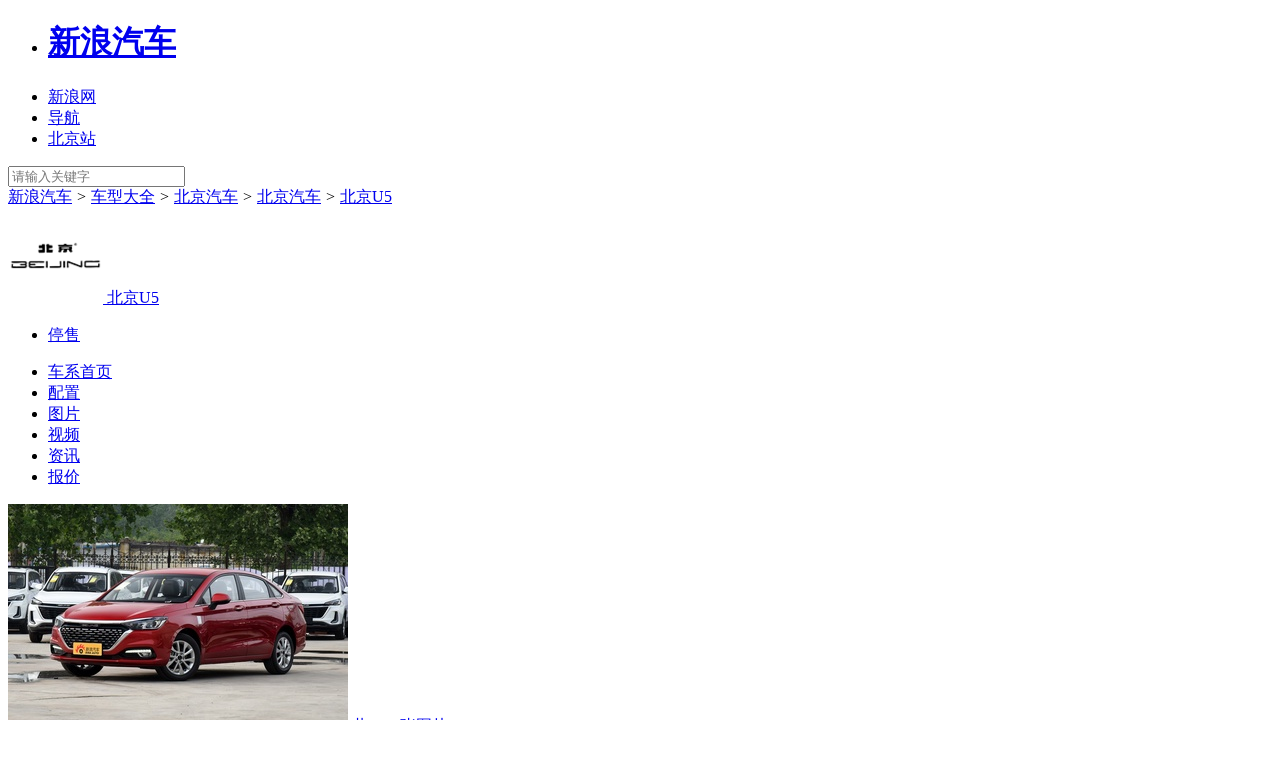

--- FILE ---
content_type: text/html;charset=UTF-8
request_url: https://db.auto.sina.com.cn/1503/
body_size: 15099
content:



<!DOCTYPE html>
<!--[if lt IE 7]> <html class="no-js lt-ie9 lt-ie8 lt-ie7"> <![endif]-->
<!--[if IE 7]> <html class="no-js lt-ie9 lt-ie8"> <![endif]-->
<!--[if IE 8]> <html class="no-js lt-ie9"> <![endif]-->
<!--[if gt IE 8]><!-->
<html class="no-js"><!--<![endif]-->
<head>
    <meta charset="UTF-8">
    <meta http-equiv="X-UA-Compatible" content="IE=edge,chrome=1">
    <title>【北京U5】_新款北京U5_北京汽车北京U5报价及图片_配置–新浪汽车</title>
    <meta name="keywords" content="北京U5,新款北京U5,北京汽车北京U5,北京U5报价及图片">
    <meta name="description"
          content="北京U5：新浪汽车提供北京汽车北京U5最新报价及图片,北京U5配置,北京U5油耗,北京U5口碑,北京U5经销商4S店,全网最低,帮您解决哪个车更值得购买的问题,自定义条件筛选,助您快速购车！">
    <meta name="sinaads_keywords" content="">
    <meta name="stencil" content="PGLS000943">
    <meta name="viewport" content="width=device-width">
    <meta name="sudameta" content="carid:;brandsid:137;subbeandsid:1503;fircolum:车型;seccolum:车辆信息;ctime:;doctags:;fromcol:;">
    <meta name="applicable-device" content="pc">
    <meta http-equiv="Cache-Control" content="no-transform "/>
    <meta name="mobile-agent" content="format=html5;url=//db.auto.sina.cn/1503/"/>
    <meta name="mobile-agent" content="format=xhtml;url=//db.auto.sina.cn/1503/"/>
    <meta name="mobile-agent" content="format=wml;url=//db.auto.sina.cn/1503/"/>
    <link rel="canonical" href="//db.auto.sina.com.cn/1503/">
    <link rel="alternate" media="only screen and(max-width: 640px)" href="//db.auto.sina.cn/1503/">
    <link rel="icon" href="//www.sinaimg.cn/travel/2013/0529/favicon.ico" type="image/x-icon" charset="gb2312">
    <link rel="shortcut icon" href="//www.sinaimg.cn/travel/2013/0529/favicon.ico" type="image/x-icon" charset="gb2312">
    <link rel="stylesheet" href="//auto.sina.com.cn/autosina/2016/dealer/dataBase.css" type="text/css" charset="gb2312"/>
    <link rel="stylesheet" href="//auto.sina.com.cn/blank/css/comm/auto_base_v2022.css" type="text/css" />
    <link rel="stylesheet" href="//auto.sina.com.cn/car/css/auto_collect.css" type="text/css" charset="gb2312">
    <link rel="stylesheet" href="//auto.sina.com.cn/683/2017/0511/series_style_2017.css" type="text/css"/>
    <link rel="stylesheet" href="//auto.sina.com.cn/blank/css/wypage/series_style_2020.css" type="text/css"/>
    <link rel="stylesheet" href="//auto.sina.com.cn/blank/css/wypage/series_style_2023_v2.css" type="text/css"/>
</head>
<body>
<!-- auto commonHead begin -->
<div class="global-head">
    


    <div id="topNav">
            <!-- 如果需要宽度自适应 wrap直接增加class名head-bar即可 -->
            <div class="wrap">
                <ul id="topNavLeft">
                    <li id="autologo"><h1><a href="http://auto.sina.com.cn/" title="新浪汽车">新浪汽车</a></h1></li>
                    <li id="websiteLink"><a href="javascript:void(0)"><span>新浪网</span><span class="arw"></span></a></li>
                    <li id="navLink"><a href="javascript:void(0)"><span class="ico"></span><span>导航</span><span class="arw"></span></a></li> 
                    <!--li ><a href="https://auto.sina.com.cn/guangzhouchezhan/?c=spr_auto_trackid_44a8dd3572915edb">广州车展</a></li-->
                    <!--li id="cityLink"><a href="javascript:void(0)"><span class="ico"></span><span>北京</span><span class="arw"></span></a></li-->
                    <li><a href="http://auto.sina.com.cn/city/bj/" target="_blank"><span>北京站</span></a></li>
                </ul>
                <a id="userLogin" href="javascript:void(0)"></a>
                <div id="autoSearchBar" class="fR">
                    <input type="text" id="searchText"  class="showSelect2021"  data-url="" placeholder="请输入关键字" autocomplete="off">
                    <a id="commonSearch" href="javascript:void(0)"></a>
                </div>
            </div>
        </div>








    <div id="topTool">
        <div class="sa_w top_ads"></div>
        <div id="mainHead">
            <div class="wrap clearfix">
                <!--div id="autoLogo"><h1><a href="//auto.sina.com.cn/" title="新浪汽车">新浪汽车</a></h1></div-->
                <div class="bread">
                    <a href="//auto.sina.com.cn/" target="_blank">新浪汽车</a>
                    <i>&gt;</i>
                    <a href="//db.auto.sina.com.cn/" target="_blank">车型大全</a>
                    <i>&gt;</i>
                    <a href="//db.auto.sina.com.cn/b137.html" target="_blank">北京汽车</a>
                    <i>&gt;</i>
                    <a href="//db.auto.sina.com.cn/p231.html" target="_blank">北京汽车</a>
                    <i>&gt;</i>
                    <a href="//db.auto.sina.com.cn/1503/">北京U5</a>
                </div>
                <!--div id="autoSearchBar" class="fR">
                    <input type="text" id="searchText" data-url="" value="" autocomplete="off">
                    <a id="commonSearch" href="javascript:void(0)"></a>
                    <i class="ico-sp ico-arr"></i>
                </div-->
            </div>
        </div>
    </div>
</div>
<!--backgroundad占位-->

<!-- import sinaads.js start-->
<script>(function (d, s, id) {
    var s, n = d.getElementsByTagName(s)[0];
    if (d.getElementById(id)) return;
    s = d.createElement(s);
    s.id = id;
    s.setAttribute('charset', 'utf-8');
    s.src = '//d' + Math.floor(0 + Math.random() * (9 - 0 + 1)) + '.sina.com.cn/litong/zhitou/sinaads/release/sinaads.js';
    n.parentNode.insertBefore(s, n);
})(document, 'script', 'sinaads-script');</script>
<!-- import sinaads.js end-->
<!-- 通栏 1000*90 start -->
<ins class="sinaads" data-ad-pdps="PDPS000000059929"></ins>
<script>(sinaads = window.sinaads || []).push({});</script>
<!-- 通栏 1000*90   end -->
<!-- auto commonHead end -->

<!--内容导航 begin-->
<div id="J_motoDataMain" class="wrap subrand-top clearfix" data-sudaclick="suda_datav3_sub_1" data-url="" data-title="" data-summary="" data-pic="">
    <div class="fL">
        <a href="//db.auto.sina.com.cn/b137.html" class="fL logo" target="_blank">
            <img src="http://auto5.sinaimg.cn/autoimg/brand/00/00/137_6253_95.png" alt="北京汽车">
        </a>
        <span class="fL name">
            <a href="//db.auto.sina.com.cn/1503/" target="_blank">北京U5</a>
        </span>

        
<ul class="fL sale-type J-select-box">



    <li class="">
        <a href="javascript:;" class="gray-btn J-select">停售<i class="ico-sp ico-arr"></i></a>
        <div class="layer hide" style="display: none;">
            
            <p>
                <a autolog="10" target="_blank" href="http://db.auto.sina.com.cn/1503/peizhi/?year=2020" title="北京U52020款">2020款</a>
            </p>
            
            <p>
                <a autolog="10" target="_blank" href="http://db.auto.sina.com.cn/1503/peizhi/?year=2019" title="北京U52019款">2019款</a>
            </p>
            
            <p>
                <a autolog="10" target="_blank" href="http://db.auto.sina.com.cn/1503/peizhi/?year=2018" title="北京U52018款">2018款</a>
            </p>
            
            <p>
                <a autolog="10" target="_blank" href="http://db.auto.sina.com.cn/1503/peizhi/?year=2016" title="北京U52016款">2016款</a>
            </p>
            
            <p>
                <a autolog="10" target="_blank" href="http://db.auto.sina.com.cn/1503/peizhi/?year=2015" title="北京U52015款">2015款</a>
            </p>
            
            <p>
                <a autolog="10" target="_blank" href="http://db.auto.sina.com.cn/1503/peizhi/?year=2014" title="北京U52014款">2014款</a>
            </p>
            
        </div>
    </li>

</ul>
    </div>
</div>

<!-- nav start -->
<div class="nav_wrap">
    <div class="wrap nav clearfix" id="nav">
        <ul>
            <li class="on"><a href="//db.auto.sina.com.cn/1503/">车系首页</a></li>
            
            <li><a href="http://db.auto.sina.com.cn/1503/peizhi/" target="_blank">配置</a></li>
            
            <li><a href="http://db.auto.sina.com.cn/photo/s1503.html" target="_blank">图片</a></li>
            
            <li><a href="http://db.auto.sina.com.cn/video/1503/" target="_blank">视频</a></li>
            
            
            <li><a href="http://db.auto.sina.com.cn/news/1503/" target="_blank">资讯</a></li>
            
            <li><a href="//db.auto.sina.com.cn/price/s1503.html" target="_blank">报价</a></li>
            
            
        </ul>
    </div>
</div>
<!-- nav end -->
<!--内容导航 end-->

<div class="w1000 clearfix">
    <div class="con_img clearfix">
        <div class="cimg_left">
            <div class="bimg">
                
                
                
                    
                    
                
                <a class="link" href="http://db.auto.sina.com.cn/photo/s1503.html" target="_blank">
                    <img src="http://auto2.sinaimg.cn/autoimg/serial/09/22/632c00efb2e8a4172209_340.jpg"/>
                    
                    <span>共3437张图片 <i class="next-ico">&gt;</i> </span>
                    
                </a>
                
            </div>
        </div>

        <div class="cimg_right">
            <div class="line clearfix">
                <div class="fL point">
                    <span>厂商指导价: </span>
                    <span class="red bold mr5">停售</span>
                </div>
                
                    
                    
                        
                    
                
                
            </div>
            <div class="line clearfix line2">
                
                    
                    
                        
                            <div class="fL point">
                                <span>紧凑型三厢 </span>
                            </div>
                        
                        <div class="fL">
                                
                                
                                
                        </div>
                    
                
            </div>
            
            
<div class="chexiBox clearfix">
    
        
        
            
            
            <div class="line clearfix ">
                <div class="fL point">
                    <span>紧凑型三厢竞争力排行榜</span>
                </div>
            </div>
            
            
            
                
                
                <div class="swiper-container swiper1">
                    <div class="swiper-wrapper">
                        
                        <div class="swiper-slide clearfix">
                            
                                
                                
                                <div class="li l0 fL clearfix">
                                    <a href="https://db.auto.sina.com.cn/4261/" target="_blank" class="img fL">
                                        <img src="http://auto.sinaimg.cn/autoimg/serial/35/46/removebg_678f7786ad3e1202501214635_340.png">
                                    </a>
                                    <a href="https://db.auto.sina.com.cn/4261/" target="_blank" class="img_r fL">
                                        <div class="t1">秦PLUS DM-i</div>
                                        <div class="t2">
                                            
                                                7.98-10.38万元
                                                
                                            
                                        </div>
                                        <div class="t3">竞争力指数 <span>80.4</span> 分</div>
                                    </a>
                                    <a href="jvavascript:void(0)" class="pk-btn J-auto-price-button" data-reffer="883" subid="4261" >询价</a>
                                </div>
                            
                                
                                
                                <div class="li fL">
                                    <a href="https://db.auto.sina.com.cn/410/" target="_blank" class="img fL">
                                        <img src="http://auto.sinaimg.cn/autoimg/serial/10/09/removebg_68e75a02c8c1b8060910_340.png">
                                    </a>
                                    <a href="https://db.auto.sina.com.cn/410/" target="_blank" class="img_r fL">
                                        <div class="t1">速腾</div>
                                        <div class="t2">
                                            
                                                13.99-17.29万元
                                                
                                            
                                        </div>
                                        <div class="t3">竞争力指数 <span>76.7</span> 分</div>
                                    </a>
                                    <a href="jvavascript:void(0)" class="pk-btn J-auto-price-button" data-reffer="883" subid="410" >询价</a>
                                </div>
                            
                        </div>
                        
                        
                        <div class="swiper-slide clearfix">
                            
                                
                                
                                <div class="li l0 fL clearfix">
                                    <a href="https://db.auto.sina.com.cn/428/" target="_blank" class="img fL">
                                        <img src="http://auto.sinaimg.cn/autoimg/serial/05/13/removebg_6822ba761d88a3721305_340.png">
                                    </a>
                                    <a href="https://db.auto.sina.com.cn/428/" target="_blank" class="img_r fL">
                                        <div class="t1">轩逸</div>
                                        <div class="t2">
                                            
                                                7.99-13.39万元
                                                
                                            
                                        </div>
                                        <div class="t3">竞争力指数 <span>74.8</span> 分</div>
                                    </a>
                                    <a href="jvavascript:void(0)" class="pk-btn J-auto-price-button" data-reffer="883" subid="428" >询价</a>
                                </div>
                            
                                
                                
                                <div class="li fL">
                                    <a href="https://db.auto.sina.com.cn/6844/" target="_blank" class="img fL">
                                        <img src="http://auto.sinaimg.cn/autoimg/serial/10/16/removebg_68f0bac604f997921610_340.png">
                                    </a>
                                    <a href="https://db.auto.sina.com.cn/6844/" target="_blank" class="img_r fL">
                                        <div class="t1">奔驰CLA级纯电</div>
                                        <div class="t2">
                                            
                                                24.9-28.56万元
                                                
                                            
                                        </div>
                                        <div class="t3">竞争力指数 <span>74.2</span> 分</div>
                                    </a>
                                    <a href="jvavascript:void(0)" class="pk-btn J-auto-price-button" data-reffer="883" subid="6844" >询价</a>
                                </div>
                            
                        </div>
                        
                        
                        <div class="swiper-slide clearfix">
                            
                                
                                
                                <div class="li l0 fL clearfix">
                                    <a href="https://db.auto.sina.com.cn/549/" target="_blank" class="img fL">
                                        <img src="http://auto.sinaimg.cn/autoimg/serial/12/29/removebg_69523fed87d051862912_340.png">
                                    </a>
                                    <a href="https://db.auto.sina.com.cn/549/" target="_blank" class="img_r fL">
                                        <div class="t1">朗逸</div>
                                        <div class="t2">
                                            
                                                8-15.19万元
                                                
                                            
                                        </div>
                                        <div class="t3">竞争力指数 <span>73.8</span> 分</div>
                                    </a>
                                    <a href="jvavascript:void(0)" class="pk-btn J-auto-price-button" data-reffer="883" subid="549" >询价</a>
                                </div>
                            
                                
                                
                                <div class="li fL">
                                    <a href="https://db.auto.sina.com.cn/6193/" target="_blank" class="img fL">
                                        <img src="http://auto.sinaimg.cn/autoimg/serial/04/14/removebg_67fcbf1c8964b3821404_340.png">
                                    </a>
                                    <a href="https://db.auto.sina.com.cn/6193/" target="_blank" class="img_r fL">
                                        <div class="t1">海豹05 DM-i</div>
                                        <div class="t2">
                                            
                                                7.98-10.38万元
                                                
                                            
                                        </div>
                                        <div class="t3">竞争力指数 <span>73.2</span> 分</div>
                                    </a>
                                    <a href="jvavascript:void(0)" class="pk-btn J-auto-price-button" data-reffer="883" subid="6193" >询价</a>
                                </div>
                            
                        </div>
                        
                    </div>
                    <!-- Add Arrows -->
                    <div class="swiper-button-prev"></div>
                    <div class="swiper-button-next"></div>
                </div>
                
            
        
    
</div>
        </div>
    </div>
</div>

<div class="w1000 clearfix mainbody">
    <!--左侧内容区 begin-->
    <div class="con_left">
        <!--新增资讯列表 begin-->
        

<div class="img_list lump">
    <div class="zx_box">
        <div class="zx_nav">
            <div class="tit title_ico">
                <span>文章</span>
                <div class="img_nav">
                    
                    <a href="http://db.auto.sina.com.cn/news/1503/bk" target="_blank">买车必看</a>
                    
                    <a href="http://db.auto.sina.com.cn/news/1503/xc" target="_blank">新车</a>
                    
                    <a href="http://db.auto.sina.com.cn/news/1503/dg" target="_blank">导购</a>
                    
                    <a href="http://db.auto.sina.com.cn/news/1503/pc" target="_blank">评测</a>
                    
                    <a href="http://db.auto.sina.com.cn/news/1503/" target="_blank" class="more"> <em>更多</em> &gt;</a>
                </div>
            </div>
            <div class="zx_box_con clearfix">
                <a href="https://k.sina.com.cn/article_2330622403_8aea79c3001010hcv.html?from=auto&c=spr_auto_trackid_863e2d715492b8aa" target="_blank" class="img fL">
                    <img src="http://k.sinaimg.cn/n/sinakd20110/762/w1000h562/20230121/1321-3f7f26cc18eb938c936340bd1d3fd142.jpg/w235h158l50t50q100qcd.jpg">
                    <div class="txt"><div>停产三年多，绅宝又被召回10多万辆，北京汽车怒“刷”一波存在感</div></div>
                </a>
                <ul class="fL">
                    
                    <li>
                        <a href="https://k.sina.com.cn/article_3164957712_bca56c10020021myd.html?from=auto&subch=oauto&c=spr_auto_trackid_1488c4789038bf76" target="_blank">或致安全气囊无法正常工作 107511辆绅宝D50被召回</a>
                    </li>
                    
                    <li>
                        <a href="https://auto.sina.com.cn/news/hy/2023-01-17/detail-imyanwth8960833.shtml?c=spr_auto_trackid_1488c4789038bf76" target="_blank">北京汽车股份有限公司召回部分绅宝D50汽车</a>
                    </li>
                    
                    <li>
                        <a href="https://k.sina.com.cn/article_6342649027_17a0d24c30010109wj.html?from=auto&c=spr_auto_trackid_1488c4789038bf76" target="_blank">详解北京U5，空间宽敞，配置丰富，搭载1.5L发动机，值得入手吗</a>
                    </li>
                    
                    <li>
                        <a href="https://k.sina.com.cn/article_1912222221_71fa320d02000u6e2.html?from=auto&subch=oauto&c=spr_auto_trackid_1488c4789038bf76" target="_blank">虽是低配性价比却最迷人 北京U5 PLUS购车手册</a>
                    </li>
                    
                    <li>
                        <a href="https://k.sina.com.cn/article_6439588190_m17fd4515e00100w97q.html?from=auto&c=spr_auto_trackid_1488c4789038bf76" target="_blank">绅宝D50上面有南北皆宜的内饰设备？</a>
                    </li>
                    
                    <li>
                        <a href="https://k.sina.com.cn/article_5740973238_m156304cb600100ykzy.html?from=auto&c=spr_auto_trackid_1488c4789038bf76" target="_blank">北汽绅宝新款D50，“北”字飞行翼向两面无限延伸，是你的菜吗</a>
                    </li>
                    
                </ul>
            </div>
        </div>
    </div>
</div>

        <!--新增资讯列表 end-->

        <!--车型 begin-->
        

<div class="cartype_list lump">
    <div class="tit title_ico">
        <span>车型</span>
        <div class="select_list_btn">
            <ul class="fL sale-type J-select-box">
                <li class="come_soon_li"><a href="#carConfigure" class="gray-btn J-select_n on" data-tag="onproduct"></a></li>
                <li class="on_sale_li"><a href="#carConfigure" class="gray-btn J-select_n " data-tag="onsale"></a></li>
                <li class="stop_sale_li">
                    <a href="#carConfigure" class="gray-btn J-select  stop_sale"></a><i class="ico-sp ico-arr"></i>
                    <div class="layer hide" style="display: none;"></div>
                </li>
            </ul>
        </div>
    </div>
</div>

        <!--车型 end-->

        <!--图片 begin-->
        

<div class="img_list lump">
    <div class="tit title_ico">
        <span>图片</span>
        <div class="img_nav">
            
            <a href="https://db.auto.sina.com.cn/photo/c101068-1-1-0-0-1.html" target="_blank">外观</a>
            
            
            <a href="https://db.auto.sina.com.cn/photo/c101068-1-1-0-0-2.html" target="_blank">内饰</a>
            
            
            <a href="https://db.auto.sina.com.cn/photo/c101068-1-1-0-0-11.html#131794026" target="_blank">细节</a>
            
            
                <a href="https://db.auto.sina.com.cn/photo/c101068-1-1-0-0-3.html#131794000" target="_blank">空间</a>
            
            
                <a href="https://db.auto.sina.com.cn/photo/c101068-1-1-0-0-4.html#131794054" target="_blank">引擎底盘</a>
            
            
            <a href="https://db.auto.sina.com.cn/photo/c92318-3-1.html" target="_blank">官方</a>
            
            
            <a href="https://db.auto.sina.com.cn/photo/c92820-27-2.html" target="_blank">车展</a>
            
            <a href="http://db.auto.sina.com.cn/photo/s1503.html" target="_blank" class="more"><em>更多</em> &gt;</a>
        </div>
    </div>
    <div class="realPicture">
        
        
        <div class="title clearfix">
            <div class="tit fL">外观图片<span>(192张)</span></div>
            <a class="all fR" href="https://db.auto.sina.com.cn/photo/c101068-1-1-0-0-1.html" target="_blank">全部<span>&gt;</span></a>
        </div>
        <ul class="imglist clearfix">
            
            <li>
                <a href="https://db.auto.sina.com.cn/photo/c101068-1-1-0-0-1.html#131793948" target="_blank" class="img">
                    <img src="http://auto.sinaimg.cn/autoimg/car/48/39/131793948_340.jpg" alt="">
                </a>
            </li>
            
            <li>
                <a href="https://db.auto.sina.com.cn/photo/c101068-1-1-0-0-1.html#131793951" target="_blank" class="img">
                    <img src="http://auto3.sinaimg.cn/autoimg/car/51/39/131793951_340.jpg" alt="">
                </a>
            </li>
            
            <li>
                <a href="https://db.auto.sina.com.cn/photo/c101068-1-1-0-0-1.html#131793950" target="_blank" class="img">
                    <img src="http://auto2.sinaimg.cn/autoimg/car/50/39/131793950_340.jpg" alt="">
                </a>
            </li>
            
        </ul>
        
        
        <div class="title clearfix">
            <div class="tit fL">内饰图片<span>(1205张)</span></div>
            <a class="all fR" href="https://db.auto.sina.com.cn/photo/c101068-1-1-0-0-2.html" target="_blank">全部<span>&gt;</span></a>
        </div>
        <ul class="imglist clearfix">
            
            <li>
                <a href="https://db.auto.sina.com.cn/photo/c101068-1-1-0-0-2.html#131793956" target="_blank" class="img">
                    <img src="http://auto2.sinaimg.cn/autoimg/car/56/39/131793956_340.jpg" alt="">
                </a>
            </li>
            
            <li>
                <a href="https://db.auto.sina.com.cn/photo/c101068-1-1-0-0-2.html#131793957" target="_blank" class="img">
                    <img src="http://auto3.sinaimg.cn/autoimg/car/57/39/131793957_340.jpg" alt="">
                </a>
            </li>
            
            <li>
                <a href="https://db.auto.sina.com.cn/photo/c101068-1-1-0-0-2.html#131793958" target="_blank" class="img">
                    <img src="http://auto4.sinaimg.cn/autoimg/car/58/39/131793958_340.jpg" alt="">
                </a>
            </li>
            
        </ul>
        
        
            <div class="title clearfix">
                <div class="tit fL">细节图片<span>(674张)</span></div>
                <a class="all fR" href="https://db.auto.sina.com.cn/photo/c101068-1-1-0-0-11.html#131794026" target="_blank">全部<span>&gt;</span></a>
            </div>
            <ul class="imglist clearfix">
                
                    <li>
                        <a href="https://db.auto.sina.com.cn/photo/c101068-1-1-0-0-11.html#131794026" target="_blank" class="img">
                            <img src="http://auto.sinaimg.cn/autoimg/car/26/40/131794026_340.jpg" alt="">
                        </a>
                    </li>
                
                    <li>
                        <a href="https://db.auto.sina.com.cn/photo/c101068-1-1-0-0-11.html#131794025" target="_blank" class="img">
                            <img src="http://auto5.sinaimg.cn/autoimg/car/25/40/131794025_340.jpg" alt="">
                        </a>
                    </li>
                
                    <li>
                        <a href="https://db.auto.sina.com.cn/photo/c101068-1-1-0-0-11.html#131794027" target="_blank" class="img">
                            <img src="http://auto1.sinaimg.cn/autoimg/car/27/40/131794027_340.jpg" alt="">
                        </a>
                    </li>
                
            </ul>
        
        
        <div class="title clearfix">
            <div class="tit fL">空间图片<span>(731张)</span></div>
            <a class="all fR" href="https://db.auto.sina.com.cn/photo/c101068-1-1-0-0-3.html#131794000" target="_blank">全部<span>&gt;</span></a>
        </div>
        <ul class="imglist clearfix">
            
            <li>
                <a href="https://db.auto.sina.com.cn/photo/c101068-1-1-0-0-3.html#131794000" target="_blank" class="img">
                    <img src="http://auto4.sinaimg.cn/autoimg/car/00/40/131794000_340.jpg" alt="">
                </a>
            </li>
            
            <li>
                <a href="https://db.auto.sina.com.cn/photo/c101068-1-1-0-0-3.html#131794001" target="_blank" class="img">
                    <img src="http://auto5.sinaimg.cn/autoimg/car/01/40/131794001_340.jpg" alt="">
                </a>
            </li>
            
            <li>
                <a href="https://db.auto.sina.com.cn/photo/c101068-1-1-0-0-3.html#131794002" target="_blank" class="img">
                    <img src="http://auto.sinaimg.cn/autoimg/car/02/40/131794002_340.jpg" alt="">
                </a>
            </li>
            
        </ul>
        
        
            <div class="title clearfix">
                <div class="tit fL">引擎底盘图片<span>(165张)</span></div>
                <a class="all fR" href="https://db.auto.sina.com.cn/photo/c101068-1-1-0-0-4.html#131794054" target="_blank">全部<span>&gt;</span></a>
            </div>
            <ul class="imglist clearfix">
                
                    <li>
                        <a href="https://db.auto.sina.com.cn/photo/c101068-1-1-0-0-4.html#131794054" target="_blank" class="img">
                            <img src="http://auto4.sinaimg.cn/autoimg/car/54/40/131794054_340.jpg" alt="">
                        </a>
                    </li>
                
                    <li>
                        <a href="https://db.auto.sina.com.cn/photo/c101068-1-1-0-0-4.html#131794055" target="_blank" class="img">
                            <img src="http://auto5.sinaimg.cn/autoimg/car/55/40/131794055_340.jpg" alt="">
                        </a>
                    </li>
                
                    <li>
                        <a href="https://db.auto.sina.com.cn/photo/c101068-1-1-0-0-4.html#131794057" target="_blank" class="img">
                            <img src="http://auto1.sinaimg.cn/autoimg/car/57/40/131794057_340.jpg" alt="">
                        </a>
                    </li>
                
            </ul>
        
        
    </div>
</div>

        <!--图片 end-->

        <!--视频 begin-->
        

<div class="img_list lump">
    <div class="tit title_ico">
        <span>视频</span>
        <div class="img_nav">
            <a href="http://db.auto.sina.com.cn/video/1503/" target="_blank" class="more"><em>更多</em> &gt;</a>
        </div>
    </div>
    <div class="video_box">
        <ul class="clearfix">
            
            <li>
                <a href="https://k.sina.com.cn/article_6439588190_m17fd4515e00100w97q.html?from=auto" target="_blank">
                    <img src="https://k.sinaimg.cn/n/sinakd10118/400/w1280h720/20211104/42cf-49312b51873cb6fc6bcd700f2330044c.jpg/w235h158l50t50q100qcd.jpg"/>
                    <i></i>
                </a>
                <a href="https://k.sina.com.cn/article_6439588190_m17fd4515e00100w97q.html?from=auto" target="_blank">
                    <span>绅宝D50上面有南北皆宜的内饰设备？</span>
                </a>
            </li>
            
            <li>
                <a href="https://k.sina.com.cn/article_5740973238_m156304cb600100ykzy.html?from=auto" target="_blank">
                    <img src="https://k.sinaimg.cn/n/sinakd10109/532/w852h480/20210917/ac28-a25bc2553e4bcdf81c7d28cd848a38ab.jpg/w235h158l50t50q100qcd.jpg"/>
                    <i></i>
                </a>
                <a href="https://k.sina.com.cn/article_5740973238_m156304cb600100ykzy.html?from=auto" target="_blank">
                    <span>北汽绅宝新款D50，“北”字飞行翼向两面无限延伸，是你的菜吗</span>
                </a>
            </li>
            
            <li>
                <a href="https://k.sina.com.cn/article_7241719024_m1afa3dcf000100wp9w.html?from=auto" target="_blank">
                    <img src="https://k.sinaimg.cn/n/sinakd10114/400/w1280h720/20210424/6feb-kpamyii8866462.jpg/w235h158l50t50q100qcd.jpg"/>
                    <i></i>
                </a>
                <a href="https://k.sina.com.cn/article_7241719024_m1afa3dcf000100wp9w.html?from=auto" target="_blank">
                    <span>绅宝D50，传承北欧简约设计理念，设计非常有冲击力</span>
                </a>
            </li>
            
            <li>
                <a href="https://k.sina.com.cn/article_6431948680_m17f5fbf88033017hkx.html?from=auto&subch=oauto" target="_blank">
                    <img src="http://k.sinaimg.cn/n/sinakd20210419ac/390/w1279h711/20210419/e656-knvsnuh6021194.jpg/w235h158l50t50q100qcd.jpg"/>
                    <i></i>
                </a>
                <a href="https://k.sina.com.cn/article_6431948680_m17f5fbf88033017hkx.html?from=auto&subch=oauto" target="_blank">
                    <span>上海车展：主打智能科技，体验BEIJING-U5 PLUS</span>
                </a>
            </li>
            
            <li>
                <a href="https://k.sina.com.cn/article_6440955652_m17fe92f0400101cz8n.html?from=auto" target="_blank">
                    <img src="https://k.sinaimg.cn/n/sinakd10112/200/w640h360/20210409/8267-knqqqmu0249648.jpg/w235h158l50t50q100qcd.jpg"/>
                    <i></i>
                </a>
                <a href="https://k.sina.com.cn/article_6440955652_m17fe92f0400101cz8n.html?from=auto" target="_blank">
                    <span>从简单质朴到颜值担当，测试北汽绅宝D50</span>
                </a>
            </li>
            
            <li>
                <a href="https://k.sina.com.cn/article_6436444203_m17fa4582b00100qqqx.html?from=auto" target="_blank">
                    <img src="http://k.sinaimg.cn/n/sinakd10115/400/w1280h720/20200919/379f-izmihnt2720580.png/w235h158l50t50q100qcd.jpg"/>
                    <i></i>
                </a>
                <a href="https://k.sina.com.cn/article_6436444203_m17fa4582b00100qqqx.html?from=auto" target="_blank">
                    <span>北汽绅宝D50侧面碰撞测试，无气囊保护，车内人员保护欠缺</span>
                </a>
            </li>
            
        </ul>
    </div>
</div>

        <!--视频 end-->

        <!-- 二手车 begin -->
        
        <!-- 二手车 end -->

        <!--口碑 begin-->
        <div class="praise_list lump bl koubei none">
            <div class="tit title_ico">
                <span>口碑印象</span>
            </div>
            <div class="con clearfix">
                <div class="fl">
                    <div class="tit1">
                        <div class="t"></div>
                        <div class="num"></div>
                    </div>
                </div>
                <div class="fr chart" id="koubei">
                </div>
            </div>
            <div class="con_b">
                <div class="tit2 clearfix">
                    <div class="t1">
                        <span>满意</span>
                    </div>
                    <div class="t2">
                        <span>不满意</span>
                    </div>
                </div>
                <div class="common_tags">
                    <div class="tags"><i data-v-549cfa5c="">前排宽敞(131)</i><i data-v-549cfa5c="">做工精致(91)</i><i
                            data-v-549cfa5c="">舒适(91)</i><i data-v-549cfa5c="">油耗不高(80)</i><i data-v-549cfa5c="">性价比高(79)</i>
                    </div>
                    <div class="tags"><i data-v-549cfa5c="">前排宽敞(61)</i><i data-v-549cfa5c="">性价比高(52)</i><i
                            data-v-549cfa5c="">精美绝伦(52)</i><i data-v-549cfa5c="">油耗低(48)</i><i data-v-549cfa5c="">过目不忘(38)</i>
                    </div>
                </div>
            </div>
        </div>
        <!--口碑 end-->

        <!--投诉 begin-->
        
<!--车型故障投诉  begin-->
<div class="car_complaints lump bl koubei none">
    <div class="tit title_ico">
        <span>车型故障投诉</span>
    </div>
    <div class="car_complaints_top tab_bg">
        <div class="swiper-container car_complaints_swiper">
            <div class="swiper-wrapper">
            </div>
            <div class="swiper-button-prev-car"></div>
            <div class="swiper-button-next-car"></div>
        </div>
    </div>
    <div class="car_complaints_content con">
        <div class="fl">
            <div class="tit_car">
                <div class="t">故障数量</div>
                <div class="num"><span class="main_num"></span>/个</div>
            </div>
        </div>
        <div class="car_complaints_content_right">
            <div id="car_complaints_content_right_chart1"></div>
        </div>
    </div>
    <div  class="car_complaints_bottom clearfix">
    </div>
</div>
<!--车型故障投诉 end-->
<!--最新投诉  begin-->
<div class="now_complaints lump bl koubei none">
    <div class="tit title_ico">
        <span>最新投诉</span>
        <a href="http://feedback.auto.sina.com.cn/" class="more fR" target="_blank"><em>更多</em> ></a>
    </div>
    <ul class="now_complaints_main">
    </ul>
</div>
<!--最新投诉 end-->
        <!--投诉 end-->

        <!--经销商报价 begin-->
        <div class="dealer_list lump none">
            <div class="tit title_ico">
                <span>经销商报价</span>
                <div class="select_city">选择城市</div>
                <a  class="moreone fR" target="_blank"><em>更多</em> ></a>
                <a href="javascript:void(0);" class="map4s"><i></i><span>按地图查看4S店</span></a>
                <div class="city-layer hide layer">
                    <div class="city">
                    </div>
                    <div class="city_detail">
                    </div>
                </div>
            </div>
            <ul>
            </ul>
            
                
                
                    <a href="http://dealer.auto.sina.com.cn/beijing/list/s-1503.html" target="_blank" class="more">查看全部经销商</a>
                
            
        </div>
        <!--经销商报价 end-->

        <!--底部 begin-->
        
<div class="auto-hot-list mt40">
    <!-- 频道介绍 -->
    <dl class="clearfix">
        <dt><i></i>北京U5<br>频道介绍</dt>
        <dd class="intro">
            新浪汽车提供<a target="_blank" href="//db.auto.sina.com.cn/1503/">北京U5</a>报价，以及北京U5实拍图/配置/口碑/论坛等信息，关注北京U5，就上北京U5频道，新车上市，降价优惠一网打尽！欢迎浏览<a
                target="_blank" href="//db.auto.sina.cn/1503/">北京U5触屏版</a>。
        </dd>
    </dl>
    <dl class="clearfix">
        <dt><i></i>相关阅读</dt>
        <dd>
            <a autolog="81" href="//db.auto.sina.com.cn/1503/" target="_blank">北京U5<i></i></a>
            <a autolog="81" href="//db.auto.sina.com.cn/price/s1503.html" target="_blank">北京U5<i>报价</i></a>
            <a autolog="81" href="//db.auto.sina.com.cn/price/s1503.html" target="_blank">北京U5<i>多少钱</i></a>
            <a autolog="81" href="http://data.auto.sina.com.cn/car_comment/1503" target="_blank">北京U5<i>怎么样</i></a>
            <a autolog="81" href="http://db.auto.sina.com.cn/1503/peizhi/" target="_blank">北京U5<i>参数配置</i></a>
            <a autolog="81" href="//db.auto.sina.com.cn/photo/s1503.html" target="_blank">北京U5<i>图片</i></a>
            <a autolog="81" href="//db.auto.sina.com.cn/1503/" target="_blank">北京U5<i>报价及图片</i></a>
            <a autolog="81" href="http://db.auto.sina.com.cn/video/1503/" target="_blank">北京U5<i>视频</i></a>
            <a autolog="81" href="http://db.auto.sina.com.cn/news/1503/" target="_blank">北京U5<i>资讯</i></a>
            
                
                
                <a autolog="81" href="//dealer.auto.sina.com.cn/beijing/list/s-1503.html" target="_blank">北京U5<i>4S店</i></a>
                
            
        </dd>
    </dl>
    
    <!-- 热门推荐 -->
    <dl>
        <dt><i></i>热门推荐</dt>
        <dd>
            <a href="//db.auto.sina.com.cn/list-1-0-0-0-0-0-0-0-9-0-1.html" target="_blank">微型车<i></i></a>
            <a href="//db.auto.sina.com.cn/list-2-0-0-0-0-0-0-0-9-0-1.html" target="_blank">小型车<i></i></a>
            <a href="//db.auto.sina.com.cn/list-3-0-0-0-0-0-0-0-9-0-1.html" target="_blank">紧凑型<i></i></a>
            <a href="//db.auto.sina.com.cn/list-4-0-0-0-0-0-0-0-9-0-1.html" target="_blank">中型车<i></i></a>
            <a href="//db.auto.sina.com.cn/list-6-0-0-0-0-0-0-0-9-0-1.html" target="_blank">大型车<i></i></a>
            <a href="//db.auto.sina.com.cn/list-0-1-0-0-0-0-0-0-9-0-1.html" target="_blank">两厢车<i></i></a>
            <a href="//db.auto.sina.com.cn/list-0-2-0-0-0-0-0-0-9-0-1.html" target="_blank">三厢车<i></i></a>
            <a href="//db.auto.sina.com.cn/list-0-5-0-0-0-0-0-0-9-0-1.html" target="_blank">SUV<i></i></a>
            <a href="//db.auto.sina.com.cn/list-0-7-0-0-0-0-0-0-9-0-1.html" target="_blank">MPV<i></i></a>
            <a href="//db.auto.sina.com.cn/list-0-11-0-0-0-0-0-0-9-0-1.html" target="_blank">跑车<i></i></a>
            <a href="//db.auto.sina.com.cn/list-0-0-0-0-0-china-0-0-9-0-1.html" target="_blank">国产车大全<i></i></a>
            <a href="//db.auto.sina.com.cn/list-0-0-0-0-0-germany-0-0-9-0-1.html" target="_blank">德系车大全<i></i></a>
            <a href="//db.auto.sina.com.cn/list-0-0-0-0-0-america-0-0-9-0-1.html" target="_blank">美系车大全<i></i></a>
            <a href="//db.auto.sina.com.cn/list-0-0-0-0-0-japan-0-0-9-0-1.html" target="_blank">日系车大全<i></i></a>
            <a href="//db.auto.sina.com.cn/list-0-0-0-0-0-0-0-0-1-0-1.html" target="_blank">合资车大全<i></i></a>
            <a href="//db.auto.sina.com.cn/list-0-0-0_10-0-0-0-0-0-9-0-1.html" target="_blank">10万以内性价比高的车<i></i></a>
            <a href="//db.auto.sina.com.cn/list-0-0-10_15-0-0-0-0-0-9-0-1.html" target="_blank">10-15万性价比高的车<i></i></a>
            <a href="//db.auto.sina.com.cn/list-0-0-15_20-0-0-0-0-0-9-0-1.html" target="_blank">15-20万性价比高的车<i></i></a>
            <a href="//db.auto.sina.com.cn/list-0-0-20_25-0-0-0-0-0-9-0-1.html" target="_blank">20-25万性价比高的车<i></i></a>
        </dd>
    </dl>
</div>
        <!--底部 end-->
        <ins class="sinaads" data-ad-pdps="PDPS000000057938"></ins>
        <script>
            (sinaads = window.sinaads || []).push({
                params: {
                    sinaads_pop_position: 'right bottom'
                }
            });
        </script>
    </div>
    <!--左侧内容区 end-->

    <!--右侧内容区 begin-->
    <div class="con_right">
        <!--新增销量 begin-->
        

        <!--新增销量 end-->

        <!--同厂商下车型推荐 begin-->
        

<div class="rec_car lump">
    <div class="tit"><span>北京汽车车型推荐</span></div>
    <ul>
        
        <li>
            <a class="a" href="https://db.auto.sina.com.cn/3963/" target="_blank">
                <div class="name">北京X7</div>
                <span>
                    <em>
                    11.99-13.99万元
                    </em>
                </span>
            </a>
        </li>
        
        <li>
            <a class="a" href="https://db.auto.sina.com.cn/4431/" target="_blank">
                <div class="name">北京U5 PLUS</div>
                <span>
                    <em>
                    7.99-8.79万元
                    </em>
                </span>
            </a>
        </li>
        
        <li>
            <a class="a" href="https://db.auto.sina.com.cn/3412/" target="_blank">
                <div class="name">北京EU7</div>
                <span>
                    <em>
                    15.99-17.59万元
                    </em>
                </span>
            </a>
        </li>
        
        <li>
            <a class="a" href="https://db.auto.sina.com.cn/3641/" target="_blank">
                <div class="name">北京EU5</div>
                <span>
                    <em>
                    12.99-17.19万元
                    </em>
                </span>
            </a>
        </li>
        
        <li>
            <a class="a" href="https://db.auto.sina.com.cn/4429/" target="_blank">
                <div class="name">北京EU5 PLUS</div>
                <span>
                    <em>
                    12.99-18.59万元
                    </em>
                </span>
            </a>
        </li>
        
        <li>
            <a class="a" href="https://db.auto.sina.com.cn/4716/" target="_blank">
                <div class="name">北京 魔方</div>
                <span>
                    <em>
                    9.99-13.19万元
                    </em>
                </span>
            </a>
        </li>
        
    </ul>
</div>

        <!--同厂商下车型推荐 end-->

        <!--排行榜 begin-->
        

<div class="top10 lump">
    <div class="tit">
        <span>竞争力车型推荐</span>
        <div class="img_nav">
            
        </div>
    </div>
    <div class="top10_box clearfix">
        <div class="tab">
            <i class="on" data-done="1">小型轿车</i>
            <i data-serialLvAtType="3-1,2,3,12" data-fuelType="">紧凑型轿车</i>
            <i data-serialLvAtType="4-1,2,3,12" data-fuelType="">中型轿车</i>
            <i data-serialLvAtType="5-1,2,3,12" data-fuelType="">中大型轿车</i>
            <i data-serialLvAtType="2-5" data-fuelType="">小型SUV</i>
            <i data-serialLvAtType="3-5" data-fuelType="">紧凑型SUV</i>
            <i data-serialLvAtType="4-5" data-fuelType="">中型SUV</i>
            <i data-serialLvAtType="5-5" data-fuelType="">中大型SUV</i>
            <i data-serialLvAtType="3,4,5-7" data-fuelType="">MPV</i>
            <i data-serialLvAtType="" data-fuelType="3">纯电动</i>
            <i data-serialLvAtType="" data-fuelType="8">插电式混动</i>
        </div>
        <div class="top10_list">
            <ul style="">
                
                    
                        
                            <li class="bimg">
                                <i>1</i>
                                <a href="https://db.auto.sina.com.cn/hb/rank/4411/" target="_blank">
                                    <div class="img">
                                        <img src="https://auto.sinaimg.cn/autoimg/serial/04/79/removebg_678f77f3c599c202501217904_340.png">
                                    </div>
                                    <div class="img_b">
                                        <div class="t1">海豚</div>
                                        <div class="t2">竞争力指数 <span class="span">77.2</span>分</div>
                                    </div>
                                </a>
                                <a class="bg" href="https://db.auto.sina.com.cn/hb/rank/4411/" target="_blank"></a>
                            </li>
                        
                        
                    
                
                    
                        
                            <li class="bimg">
                                <i>2</i>
                                <a href="https://db.auto.sina.com.cn/hb/rank/6160/" target="_blank">
                                    <div class="img">
                                        <img src="https://auto.sinaimg.cn/autoimg/serial/90/58/removebg_678f8f5555b59202501215890_340.png">
                                    </div>
                                    <div class="img_b">
                                        <div class="t1">吉利星愿</div>
                                        <div class="t2">竞争力指数 <span class="span">75.6</span>分</div>
                                    </div>
                                </a>
                                <a class="bg" href="https://db.auto.sina.com.cn/hb/rank/6160/" target="_blank"></a>
                            </li>
                        
                        
                    
                
                    
                        
                            <li class="bimg">
                                <i>3</i>
                                <a href="https://db.auto.sina.com.cn/hb/rank/6408/" target="_blank">
                                    <div class="img">
                                        <img src="https://auto.sinaimg.cn/autoimg/serial/03/31/removebg_67ea0117588d22393103_340.png">
                                    </div>
                                    <div class="img_b">
                                        <div class="t1">萤火虫</div>
                                        <div class="t2">竞争力指数 <span class="span">70.7</span>分</div>
                                    </div>
                                </a>
                                <a class="bg" href="https://db.auto.sina.com.cn/hb/rank/6408/" target="_blank"></a>
                            </li>
                        
                        
                    
                
                    
                        
                        
                            <li>
                                <i>4</i>
                                <a href="https://db.auto.sina.com.cn/hb/rank/4595/" target="_blank">
                                    <span title="海鸥">海鸥</span>
                                </a>
                                <span class="span">70.0</span><span class="">分</span>
                                <a class="bg" href="https://db.auto.sina.com.cn/hb/rank/4595/" target="_blank"></a>
                            </li>
                        
                    
                
                    
                        
                        
                            <li>
                                <i>5</i>
                                <a href="https://db.auto.sina.com.cn/hb/rank/6643/" target="_blank">
                                    <span title="极狐T1">极狐T1</span>
                                </a>
                                <span class="span">67.0</span><span class="">分</span>
                                <a class="bg" href="https://db.auto.sina.com.cn/hb/rank/6643/" target="_blank"></a>
                            </li>
                        
                    
                
                    
                        
                        
                            <li>
                                <i>6</i>
                                <a href="https://db.auto.sina.com.cn/hb/rank/6750/" target="_blank">
                                    <span title="五菱缤果S">五菱缤果S</span>
                                </a>
                                <span class="span">66.7</span><span class="">分</span>
                                <a class="bg" href="https://db.auto.sina.com.cn/hb/rank/6750/" target="_blank"></a>
                            </li>
                        
                    
                
                    
                        
                        
                            <li>
                                <i>7</i>
                                <a href="https://db.auto.sina.com.cn/hb/rank/403/" target="_blank">
                                    <span title="MINI">MINI</span>
                                </a>
                                <span class="span">64.8</span><span class="">分</span>
                                <a class="bg" href="https://db.auto.sina.com.cn/hb/rank/403/" target="_blank"></a>
                            </li>
                        
                    
                
                    
                        
                        
                            <li>
                                <i>8</i>
                                <a href="https://db.auto.sina.com.cn/hb/rank/5856/" target="_blank">
                                    <span title="电动MINI COOPER">电动MINI COOPER</span>
                                </a>
                                <span class="span">63.4</span><span class="">分</span>
                                <a class="bg" href="https://db.auto.sina.com.cn/hb/rank/5856/" target="_blank"></a>
                            </li>
                        
                    
                
                    
                        
                        
                            <li>
                                <i>9</i>
                                <a href="https://db.auto.sina.com.cn/hb/rank/4122/" target="_blank">
                                    <span title="欧拉好猫">欧拉好猫</span>
                                </a>
                                <span class="span">62.8</span><span class="">分</span>
                                <a class="bg" href="https://db.auto.sina.com.cn/hb/rank/4122/" target="_blank"></a>
                            </li>
                        
                    
                
                    
                        
                        
                            <li>
                                <i>10</i>
                                <a href="https://db.auto.sina.com.cn/hb/rank/6364/" target="_blank">
                                    <span title="AION UT">AION UT</span>
                                </a>
                                <span class="span">62.3</span><span class="">分</span>
                                <a class="bg" href="https://db.auto.sina.com.cn/hb/rank/6364/" target="_blank"></a>
                            </li>
                        
                    
                
            </ul>
            <ul></ul>
            <ul></ul>
            <ul></ul>
            <ul></ul>
            <ul></ul>
            <ul></ul>
            <ul></ul>
            <ul></ul>
            <ul></ul>
            <ul></ul>
        </div>
    </div>
</div>

        <!--排行榜 end-->

        <!--浏览过车型 begin-->
        <div class="browse lump">
            <div class="tit">
                <span>浏览过的车型</span>
            </div>
            <ul class="clearfix" id="historyList">
            </ul>
        </div>
        <!--浏览过车型 end-->
    </div>
    <!--右侧内容区 end-->
</div>
<!--主要内容 end-->

<!-- 页脚 begin -->
<!-- auto commonFoot begin -->



<div class="footer">
    <div class="footer-bd">
        <div class="wrap">
            <div class="footer-search fR">
                <form action="" method="">
                    <ul class="clearfix">
                        <li class="keyword fL">
                            <input class="" id="J_cText" value="关键词" type="text">
                        </li>
                        <li class="choose-category fL">
                            <p>
                                <select id="J_cCategory" name="">
                                    <option value="search">综合</option>
                                    <option value="car">车型</option>
                                    <option value="news">新闻</option>
                                    <option value="price">报价</option>
                                    <option value="topic">专题</option>
                                    <option value="photo">图片</option>
                                    <option value="video">视频</option>
                                </select>
                            </p>
                        </li>
                        <li class="search-keyword fL">
                            <input id="J_searchKeyword" value="搜索" type="submit">
                        </li>
                    </ul>
                </form>
            </div>
            <a href="https://auto.sina.com.cn" class="logo-footer"></a>
        </div>
    </div>
    <div class="footer-bottom">
        <p><a href="http://corp.sina.com.cn/chn/" rel="nofollow">新浪简介</a> | <a href="http://corp.sina.com.cn/eng/" rel="nofollow">About Sina</a> | <a href="//marketing.hd.weibo.com/" rel="nofollow">广告营销</a> | <a href="http://www.sina.com.cn/contactus.html" rel="nofollow">联系我们</a> | <a href="http://corp.sina.com.cn/chn/sina_job.html" rel="nofollow">招聘信息</a> | <a href="http://www.sina.com.cn/intro/lawfirm.shtml" rel="nofollow">网站律师</a> | <a href="http://english.sina.com" rel="nofollow">SINA English</a> | <a href="https://login.sina.com.cn/signup/signup.php" rel="nofollow">通行证注册</a> | <a href="http://tech.sina.com.cn/focus/sinahelp.shtml" rel="nofollow">产品答疑</a></p>
        <p>Copyright © 1996-2026 SINA Corporation, All Rights Reserved</p>
        <p>新浪公司 <a href="http://www.sina.com.cn/intro/copyright.shtml" rel="nofollow">版权所有</a></p>
    </div>
</div>
<!-- auto commonFoot end -->
<!-- 页脚 end -->

<!--页顶导航浮层 begin-->



    <!-- TOP POPS BEGIN -->
    <div class="global-pop">
        <!-- 城市站内容 begin -->
        
		<div id="cityHolder" class="top_layer">
			
		</div>


        <!-- 城市站内容 end -->
		<!-- 站点、二级页、搜索 begin -->
        <div id="websiteHolder" class="top_layer">
            <dl>
                <a class="sina" href="https://www.sina.com.cn/" title="新浪网" target="_blank">
                    <img src="//n.sinaimg.cn/auto/efade7fd/20201113/layersina.png" alt="新浪网">
                </a>
                <a class="weibo" href="https://weibo.com/" title="微博" target="_blank">
                    <img src="//n.sinaimg.cn/auto/efade7fd/20201113/layerweibo.png" alt="微博">
                </a>
            </dl>
            <dl>
                <dd>
                    <a href="https://news.sina.com.cn/" target="_blank">新闻</a>
                    <a href="https://sports.sina.com.cn/" target="_blank">体育</a>
                    <a href="https://finance.sina.com.cn/" target="_blank">财经</a>
                    <a href="https://ent.sina.com.cn/" target="_blank">娱乐</a>
                    <a href="https://tech.sina.com.cn/" target="_blank">科技</a>
                    <a href="https://auto.sina.com.cn/" target="_blank">汽车</a>
                    <a href="https://blog.sina.com.cn/" target="_blank">博客</a>
                    <a href="http://photo.sina.com.cn/" target="_blank">图片</a>
                    <a href="http://zhuanlan.sina.com.cn/" target="_blank">专栏</a><br>
                    <a href="https://edu.sina.com.cn/" target="_blank">教育</a>
                    <a href="https://fashion.sina.com.cn/" target="_blank">时尚</a>
                    <a href="https://eladies.sina.com.cn/" target="_blank">女性</a>
                    <a href="https://astro.sina.com.cn/" target="_blank">星座</a>
                    <a href="https://bj.leju.com/#source=pc_sina_fcdh1&source_ext=pc_sina" target="_blank">房产</a>
                    <a href="https://mil.news.sina.com.cn/" target="_blank">军事</a>
                    <a href="https://video.sina.com.cn/" target="_blank">视频</a>
                    <a href="http://collection.sina.com.cn/" target="_blank">收藏</a>
                    <a href="https://baby.sina.com.cn/" target="_blank">育儿</a><br>
                    <a href="https://fo.sina.com.cn/" target="_blank">佛学</a>
                    <a href="https://games.sina.com.cn/" target="_blank">游戏</a>
                    <a href="https://travel.sina.com.cn/" target="_blank">旅游</a>
                    <a href="https://mail.sina.com.cn/" target="_blank">邮箱</a>
                </dd>
            </dl>
        </div>



<div id="guideHolder" class="top_layer">
            <dl>
                <a class="auto" href="https://auto.sina.com.cn" title="新浪汽车">
                    <img src="//n.sinaimg.cn/auto/efade7fd/20201113/layerauto.png" alt="新浪汽车">
                </a>
                <a class="ezhan" href="https://auto.sina.com.cn/estation/" title="新浪e站">
                    <img src="//n.sinaimg.cn/auto/efade7fd/20201113/layerxny.png" alt="新浪e站">
                </a>
            </dl>
            <dl>
                <dt>资讯</dt>
                <dd>
                    <a href="https://db.auto.sina.cn/search/" target="_blank">实时热搜</a>
                    <a href="https://auto.sina.com.cn/newcar/" target="_blank">新车资讯</a>
                    <a href="https://auto.sina.com.cn/newcar/rili/" target="_blank">新车日历</a>
                    <a href="https://auto.sina.com.cn/review/" target="_blank">试车评测</a>
                    <a href="https://auto.sina.com.cn/guide/" target="_blank">选车导购</a>
                    <a href="https://db.auto.sina.com.cn/photo/" target="_blank">汽车美图</a><br>
                    <a href="https://auto.sina.com.cn/video/" target="_blank">汽车视频</a>
                    <a href="https://auto.sina.com.cn/video/gcbbmsp/" target="_blank">购车帮帮忙</a>
                    <a href="https://auto.sina.com.cn/video/qchkjsp/" target="_blank">汽车黑科技</a>
                    <a href="https://auto.sina.com.cn/jishu/" target="_blank">汽车技术</a>
                    <a href="https://auto.sina.com.cn/service/" target="_blank">养车用车</a><br>
                    <a href="https://auto.sina.com.cn/news/" target="_blank">行业新闻</a>
                    <a href="https://feedback.auto.sina.com.cn/" target="_blank">汽车投诉</a>
                    <a href="https://auto.sina.com.cn/mp/" target="_blank">自媒体</a>
                    <a href="https://auto.sina.com.cn/zt_d/7x24/" target="_blank">7*24快讯</a>
                </dd>
            </dl>
            <dl>
                <dt>选车</dt>
                <dd>
                    <a href="https://db.auto.sina.com.cn/" target="_blank">车型大全</a>
                    <a href="https://auto.sina.com.cn/zhishu/" target="_blank">汽车指数</a>
                    <a href="http://db.auto.sina.com.cn/price/" target="_blank">最新降价</a>
                    <a href="http://dealer.auto.sina.com.cn/" target="_blank">经销商</a>
                    <a href="https://db.auto.sina.com.cn/list-0-0-0-0-3-0-0-0-9-0-1.html?order=3&asc=2" target="_blank">纯电动</a>
                    <a href="https://db.auto.sina.com.cn/list-0-0-0-0-8-0-0-0-9-0-1.html?order=3&asc=2" target="_blank">插电混动</a><br>
                    <a href="https://db.auto.sina.com.cn/list-0-5-0-0-0-0-0-0-9-0-1.html?order=3&asc=2" target="_blank">SUV车型</a>
                    <a href="https://db.auto.sina.com.cn/list-0-7-0-0-0-0-0-0-9-0-1.html?order=3&asc=2" target="_blank">MPV车型</a>
                    <a href="https://db.auto.sina.com.cn/list-1-0-0-0-0-0-0-0-9-0-1.html?order=3&asc=2" target="_blank">微型车</a>
                    <a href="https://db.auto.sina.com.cn/list-2-0-0-0-0-0-0-0-9-0-1.html?order=3&asc=2" target="_blank">小型车</a>
                    <a href="https://db.auto.sina.com.cn/list-3-0-0-0-0-0-0-0-9-0-1.html?order=3&asc=2" target="_blank">紧凑型车</a>
                    <a href="https://db.auto.sina.com.cn/list-4-0-0-0-0-0-0-0-9-0-1.html?order=3&asc=2" target="_blank">中型车</a><br>
                    <a href="https://db.auto.sina.com.cn/list-5-0-0-0-0-0-0-0-9-0-1.html?order=3&asc=2" target="_blank">中大型车</a>
                    <a href="https://db.auto.sina.com.cn/list-6-0-0-0-0-0-0-0-9-0-1.html?order=3&asc=2" target="_blank">大型车</a>
                    <a href="https://db.auto.sina.com.cn/list-0-0-0_10-0-0-0-0-0-9-0-1.html?order=3&asc=2" target="_blank">10万以下</a>
                    <a href="https://db.auto.sina.com.cn/list-0-0-10_15-0-0-0-0-0-9-0-1.html?order=3&asc=2" target="_blank">10-15万</a>
                    <a href="https://db.auto.sina.com.cn/list-0-0-15_20-0-0-0-0-0-9-0-1.html?order=3&asc=2" target="_blank">15-20万</a>
                    <a href="https://db.auto.sina.com.cn/list-0-0-20_25-0-0-0-0-0-9-0-1.html?order=3&asc=2" target="_blank">20-25万</a><br>
                    <a href="https://db.auto.sina.com.cn/list-0-0-25_30-0-0-0-0-0-9-0-1.html?order=3&asc=2" target="_blank">25-30万</a>
                    <a href="https://db.auto.sina.com.cn/list-0-0-30_50-0-0-0-0-0-9-0-1.html?order=3&asc=2" target="_blank">30-50万</a>
                    <a href="https://db.auto.sina.com.cn/list-0-0-50_70-0-0-0-0-0-9-0-1.html?order=3&asc=2" target="_blank">50-70万</a>
                    <a href="https://db.auto.sina.com.cn/list-0-0-70_9999999-0-0-0-0-0-9-0-1.html?order=3&asc=2" target="_blank">70万以上</a>
                </dd>
            </dl>
            <dl>
                <dt>工具</dt>
                <dd>
                    <a href="https://db.auto.sina.com.cn/pk/549-428.html" target="_blank">竞争力PK</a>
                    <a href="http://auto.sina.com.cn/calculator/" target="_blank">购车计算</a>
                    <a href="https://auto.sina.cn/zt_d/yaohaojisuan" target="_blank">摇号计算器</a>
                </dd>
            </dl>
        </div>



<div id="J_autoSearchLayer" class="brand-listlayer">
            <div class="layer-head clearfix">
                <a class="on fL" href="javascript:void(0);">搜索历史<span></span></a>
                <a class="fL" href="javascript:void(0);">品牌选车<span></span></a>
            </div>
            <div class="layer-content">
                <div class="history-listbox">
                    <div class="t"></div>
                    <a id="J_searchHistoryClearBtn" href="javascript:void(0);" class="clearbtn"><span>清空搜索历史</span></a>
                    <ul class="history-list">
                    </ul>
                </div>
                <div class="brand-listbox">
                    <div class="t"><span>品牌选车</span></div>
                    <div class="fixed-nav">
                        <ul class="rows-box"></ul>
                    </div>
                    <a class="gotodaquan" href="https://db.auto.sina.com.cn" target="_blank"><span>进入车型大全</span></a>
                    <div class="brand-list">
                        <div class="box box-hot">
                            <ul>
                            </ul>
                        </div>
                    </div>
                </div>
            </div>
            <div class="car-list-wrap">
                <div class="hd clearfix">
                    <span class="subname"></span>
                    <div class="statusbtnsbox">
                        <span class="btn-hotsale">热销</span>
                        <span class="btn-zaishou">在售</span>
                        <span class="btn-nosale">未售</span>
                    </div>
                </div>
                <div class="bd">
                    <div class="carcontent carcontent-hotsale"></div>
                    <div class="carcontent carcontent-zaishou"></div>
                    <div class="carcontent carcontent-nosale"></div>
                </div>
            </div>
        </div>



<!-- 搜索框浮层2 begin -->
        <div class="sa_search_box hide">
            <div class="sa_search_list hide">
                <ul></ul>
            </div>
            <div class="auto_match_box hide">
                <ul class="brand_list clearfix"></ul>
                <ul class="match_list clearfix"></ul>
            </div>
        </div>

        <div class="sa_inner_list hide">
            <ul></ul>
        </div>
        <!-- 搜索框浮层2 end -->




		<!-- 站点、二级页、搜索  begin -->
        <!-- 三级导航菜单 begin -->
		
<div id="mainNavPop" data-index="">

    <div class="back"></div>

    <!--ul id="industryLink" class="main_nav_links" data-for="industry">
        	<li>
                <a href="http://auto.sina.com.cn/news/"  target="_blank">最新</a>
           	</li>
            <li>
                <a href="http://auto.sina.com.cn/news/?tagid=1"  target="_blank">深度</a>
            </li>
            <li>
                <a href="http://auto.sina.com.cn/news/?tagid=2"  target="_blank">热点</a>
            </li>
            <li>
                <a href="http://auto.sina.com.cn/news/?tagid=3"  target="_blank">数据</a>
            </li>
            <li>
                <a href="http://auto.sina.com.cn/news/?tagid=4"  target="_blank">人事</a>
            </li>
            <li>
                <a href="http://auto.sina.com.cn/news/?tagid=5"  target="_blank">国际</a>
            </li>
			<li>
				<a href="http://auto.sina.com.cn/zz/zh/" target="_blank">召回</a>
			</li>
    </ul-->

    <!--ul id="newCarLink" class="main_nav_links" data-for="newCar">
        <li>
            <a href="http://auto.sina.com.cn/newcar/x/"  target="_blank">国产新车</a>
        </li>
        <li>
            <a href="http://auto.sina.com.cn/newcar/h/" target="_blank" >海外车讯</a>
        </li>
        <li>
            <a href="http://auto.sina.com.cn/newcar/d/" target="_blank" >新车谍照</a>
        </li>
		<li>
			<a href="http://auto.sina.com.cn/newcar/j/" target="_blank">进口新车</a>
		</li>
		<li>
            <a href="http://db.auto.sina.com.cn/tags/biaoqian/xinchepandian/"  target="_blank">新车盘点</a>
        </li>
		<li>
            <a href="http://db.auto.sina.com.cn/tags/biaoqian/jiemaxinche/"  target="_blank">解码新车</a>
        </li>
		<li>
            <a href="http://db.auto.sina.com.cn/tags/biaoqian/xinchejiexi/"  target="_blank">新车解析</a>
        </li>
    </ul-->

    <!--ul id="evaluationLink" class="main_nav_links" data-for="evaluation">
        <li>
            <a href="http://auto.sina.com.cn/review/tiyan/" target="_blank" >体验试驾</a>
        </li>
        <li>
            <a href="http://db.auto.sina.com.cn/car_manual/" target="_blank" >购车完全指南</a>
        </li>
        <li>
            <a href="http://db.auto.sina.com.cn/tags/biaoqian/SUVshijiapingce/" target="_blank" >SUV评测</a>
        </li>
        <li>
            <a href="http://db.auto.sina.com.cn/tags/biaoqian/haiwaishijia/" target="_blank" >海外试驾</a>
        </li>
        <li>
            <a href="http://db.auto.sina.com.cn/tags/9463/" target="_blank" >好车对对碰</a>
        </li>
    </ul>

    <ul id="techniqueLink" class="main_nav_links" data-for="technique">
        <!--li>
            <a href="http://db.auto.sina.com.cn/tags/jishu/jishujiedu/" target="_blank" >技术解读</a>
        </li>
        <li>
            <a href="http://db.auto.sina.com.cn/tags/biaoqian/jishuheikeji/"  target="_blank">汽车黑科技</a>
        </li>
        <li>
            <a href="http://db.auto.sina.com.cn/tags/jishu/gongchangtanmi/"  target="_blank">工厂探秘</a>
        </li>
        <li>
            <a href="http://db.auto.sina.com.cn/tags/shuyu/"  target="_blank">名词解释</a>
        </li>
    </ul-->

    <!--ul id="guideLink" class="main_nav_links" data-for="guide">
		<li>
            <a href="http://db.auto.sina.com.cn/tags/biaoqian/peizhidaogou/" target="_blank" >购车手册</a>
        </li>
		<li>
            <a href="http://db.auto.sina.com.cn/tags/review/xiangduilun/" target="_blank" >相对论</a>
        </li>
		<li>
            <a href="http://db.auto.sina.com.cn/tags/biaoqian/xinchejingzhenglifenxi/" target="_blank" >竞争力分析</a>
        </li>
		<li>
            <a href="http://db.auto.sina.com.cn/tags/biaoqian/gouchebangbangmang/" target="_blank" >购车帮帮忙</a>
        </li>
        <li>
            <a href="http://auto.sina.com.cn/guide/chexing/" target="_blank" >车型导购</a>
        </li>
        <li>
            <a href="http://auto.sina.com.cn/guide/hangqing/" target="_blank" >行情导购</a>
        </li>
    </ul-->

    <!--ul id="marketLink" class="main_nav_links" data-for="market">
        <li>
            <a href="http://auto.sina.com.cn/sales/quanguobijia/" target="_blank">全国比价</a>
        </li>
        <li>
            <a href="http://auto.sina.com.cn/sales/jingxiaoshanganfang/"  target="_blank">经销商暗访</a>
        </li>
    </ul-->

    <!--ul id="quoteLink" class="main_nav_links" data-for="quote">
        <li>
            <a href="http://dealer.auto.sina.com.cn/" target="_blank" >经销商</a>
        </li>
        <li>
            <a href="http://db.auto.sina.com.cn/price/"  target="_blank" rel="nofollow">报价大全</a>
        </li>
    </ul-->

    <!--ul id="autoTypesLink" class="main_nav_links" data-for="autoTypes">
        <li>
            <a href="http://db.auto.sina.com.cn/estation/"  target="_blank" rel="nofollow">新能源车型</a>
        </li>
        <li>
            <a href="http://db.auto.sina.com.cn/pk/"  target="_blank">车型对比</a>
        </li>
    </ul-->

    <!--ul id="autoVideoLink" class="main_nav_links" data-for="autoVideo">
		<li>
            <a href="http://auto.sina.com.cn/live/index.d.html" target="_blank">直播</a>
        </li>
		<li>
            <a href="http://auto.sina.com.cn/video/qchkjsp/" target="_blank">汽车黑科技视频</a>
        </li>
		<li>
            <a href="http://auto.sina.com.cn/video/gcbbmsp/" target="_blank">购车帮帮忙视频</a>
        </li>
        <li>
            <a href="http://db.auto.sina.com.cn/tags/video/daodianshipai/" target="_blank">到店实拍</a>
        </li>
        <li>
            <a href="http://db.auto.sina.com.cn/tags/biaoqian/qichedangan/" target="_blank">汽车档案</a>
        </li>
		<li>
            <a href="http://db.auto.sina.com.cn/tags/biaoqian/jiaotonganquan/" target="_blank">交通安全</a>
        </li>
        <li>
            <a href="http://db.auto.sina.com.cn/tags/biaoqian/jisukuangbiao/" target="_blank">极速狂飙</a>
        </li>
    </ul-->

    <!--ul id="autoUseLink" class="main_nav_links" data-for="autoUse">
        <li>
            <a href="http://auto.sina.com.cn/service/j/"  target="_blank">交通</a>
        </li>
        <li>
            <a href="http://auto.sina.com.cn/service/n/"  target="_blank">用车资讯</a>
        </li>
        <li>
            <a href="http://auto.sina.com.cn/service/y/" target="_blank" >汽车养护</a>
        </li>
        <li>
            <a href="http://auto.sina.com.cn/service/r/"  target="_blank" >改装</a>
        </li>
    </ul-->
    <ul id="chezhiLink" class="main_nav_links" data-for="chezhi">
        <li>
           <a href="http://auto.sina.com.cn/um/p/index.d.html" target="_blank" >图片</a>
        </li>
		<li>
           <a href="http://auto.sina.com.cn/um/z/index.d.html" target="_blank" >精选专题</a>
        </li>
    </ul>
<!--     <ul id="selfDrivingLink" class="main_nav_links" data-for="selfDriving">
        <li>
            <a href="http://db.auto.sina.com.cn/tags/biaoqian/guoneiyouji/" target="_blank" >国内游记</a>
        </li>
        <li>
            <a href="http://db.auto.sina.com.cn/tags/biaoqian/haiwaiyouji/" target="_blank" >国外游记</a>
        </li>
		<li>
            <a href="http://db.auto.sina.com.cn/tags/biaoqian/zutuanzijia/" target="_blank" >组团自驾</a>
        </li>
        <li>
            <a href="http://db.auto.sina.com.cn/tags/biaoqian/tiantianzijia/" target="_blank" >天天自驾</a>
        </li>
    </ul> -->

<!--     <ul id="communityLink" class="main_nav_links" data-for="community">
        <li>
            <a href="http://bbs.auto.sina.com.cn/" target="_blank" >论坛</a>
        </li>
        <li>
            <a href="http://db.auto.sina.com.cn/tags/user/yongchejinghua/" target="_blank">用车精华</a>
        </li>
        <li>
            <a href="http://db.auto.sina.com.cn/tags/user/youjijingxuan/" target="_blank">游记精华</a>
        </li>
        <li>
            <a href="http://db.auto.sina.com.cn/tags/user/qicheshenghuo/" target="_blank">汽车生活</a>
        </li>
    </ul> -->
    <ul id="showGirlLink" class="main_nav_links" data-for="showGirl">
        <li>
            <a href="http://model.auto.sina.com.cn/search/" target="_blank" >车模检索器</a>
        </li>
        <li>
            <a href="http://model.auto.sina.com.cn/list/" target="_blank">车模总汇</a>
        </li>
    </ul>
    <ul id="microBlogLink" class="main_nav_links" data-for="microBlog">
        <li>
            <a href="http://weinews.auto.sina.com.cn/" target="_blank">媒体社区</a>
        </li>
        <li>
            <a href="http://weidealer.auto.sina.com.cn/" target="_blank" >经销商微博</a>
        </li>
    </ul>
    <!--ul id="feedbackLink" class="main_nav_links" data-for="feedback">
        <li>
            <a href="http://auto.sina.com.cn/zz/zh/" target="_blank">召回</a>
        </li>
    </ul-->
    <!--ul id="zhishuLink" class="main_nav_links" data-for="zhishu">
        <li>
            <a href="http://auto.sina.com.cn/zhishu/estation/" target="_blank">新能源行业舆情指数</a>
        </li>
		<li>
            <a href="http://auto.sina.com.cn/zhishu/#sr_0" target="_blank">销量排行榜</a>
        </li>
		<li>
            <a href="http://auto.sina.com.cn/zhishu/#pr_0" target="_blank">口碑排行榜</a>
        </li>
		<li>
            <a href="http://auto.sina.com.cn/zhishu/#br_0" target="_blank">品牌关注榜</a>
        </li>
		<li>
            <a href="http://auto.sina.com.cn/zhishu/#cr_0" target="_blank">车型关注榜</a>
        </li>
    </ul>
    <ul id="zmtLink" class="main_nav_links" data-for="zmt">
		<li>
            <a href="https://auto.sina.com.cn/mp/list/?tagid=1" target="_blank">新车资讯</a>
        </li>
		<li>
            <a href="https://auto.sina.com.cn/mp/list/?tagid=2" target="_blank">汽车导购</a>
        </li>
		<li>
            <a href="https://auto.sina.com.cn/mp/list/?tagid=3" target="_blank">试驾评测</a>
        </li>
		<li>
            <a href="https://auto.sina.com.cn/mp/list/?tagid=4" target="_blank">行业新闻</a>
        </li>
    </ul-->

    <div class="tips_top"></div>

</div>
        
        <!-- 三级导航菜单 end -->
    </div>
    <!-- TOP POPS END -->



<!-- auto commonPop end -->

<!-- 询价弹层start -->
<div class="inquiryboxvessel  J-inquiry-layer hide">
    <div class="bg"></div>
    <form action="" class="J-inquiry-form">
        <div class="inquirybox">
            <div class="hd clearfix">
                <span class="title fL"></span>
                <a class="close fR" href="javascript:void(0)"></a>
            </div>
            <div class="inquiryformmodel">
                <ul class="selectul clearfix">
                    <li class="selectli">
                        <select class="J-brand" name="info[brand_id]">
                            <option value="">选择品牌</option>
                        </select>
                    </li>
                    <li class="selectli">
                        <select class="J-series" name="info[sub_brand_id]">
                            <option value="">选择车系</option>
                        </select>
                    </li>
                    <li class="selectli">
                        <select class="J-type" name="info[car_id]">
                            <option value="">选择车型</option>
                        </select>
                    </li>
                </ul>
                <div class="linkageform">
                    <ul>
                        <li class="list hide">
                            <span class="required"><i>*</i><span class="ls2">姓</span>名：</span>
                            <div class="xname">
                                <input type="text" name="info[xname]" class="xname J-xname">
                            </div>
                        </li>
                        <li class="list">
                            <span class="required"><i>*</i>手机号码：</span>
                            <div class="phone">
                                <input type="text" name="info[mobile]" class="phone J-phone">
                            </div>
                        </li>
                        <li class="list">
                            <span class="required"><i>*</i>所在城市：</span>
                            <div class="select_c">
                                <select class="J-privce" name="info[province_id]">
                                    <option value="">选择省份</option>
                                </select>
                            </div>
                            <div class="select_c">
                                <select class="J-city" name="info[city_id]">
                                    <option value="">城市/地区</option>
                                </select>
                            </div>
                        </li>
                    </ul>
                    <div class="inquiryboxbtn">
                        <input type="submit" value="获取底价" class="J-submit">
                        <p class="price-tip">
                            <input type="checkbox" id="requestPrice" class="inp-check" name="is_receive_news"
                                   checked="checked"><label for="requestPrice">接收最新降价提醒</label>
                        </p>
                    </div>
                </div>
                <p class="remark">*底价将以短信的形式发送到您的手机，个人信息不会泄露给第三方</p>
                <a class="inquirylink" href="//data.auto.sina.com.cn/car_manual/" target="_blank"></a>
            </div>
            <input type="hidden" name="info[ask_reffer]" class="ask_reffer">
            <div class="error-box"></div>
        </div>
    </form>
</div>
<!-- 询价弹层end -->
<!--页顶导航浮层 end-->

<!--返回顶部 start-->
<div id="SI_SideBtns" class="side-btns-wrap" style="display:block;">
    <div class="side-code">
        <span class="img" id="wapQrcode"></span><span>扫一扫 手机看车</span>
    </div>
    <ul>
        <li class="enquiry"><a href="javascript:void(0);"></a></li>
        <li class="inquiryicon-s4 J-auto-price-button" data-reffer="31" subid="1503" carid=""></li>
        <li class="contrast"><a href="javascript:void(0);"></a></li>
        <li style="display: list-item;" class="return-top"><a href="javascript:void(0)"></a></li>
    </ul>
    <div class="pk" style="display:none;">
        <ul class="carList">
        </ul>
        <ul class="selectCar" id="selectCar">
            <li>
                <select name="brand_id" data-index="0" class="choose brand_id">
                    <option value="0">选择品牌</option>
                </select>
            </li>
            <li>
                <select name="sub_brand_id" data-index="1" class="choose sub_brand_id">
                    <option value="0">选择车系</option>
                </select>
            </li>
            <li>
                <select name="car_id" data-index="2" class="choose car_id">
                    <option value="0">选择车型</option>
                </select>
            </li>
        </ul>
        <ul class="selectCar">
            <li class="btn">
                <button class="sm_btn">进入对比</button>
                <button class="reset_btn">清空</button>
            </li>
        </ul>
    </div>
</div>
<!--返回顶部 end-->
<!-- aboutLogin begin -->
<script src="//i.sso.sina.com.cn/js/outlogin_layer.js" charset="utf-8"></script>
<!-- aboutLogin end -->
<!-- jquery begin -->
<script type="text/javascript" src="//auto.sina.com.cn/js/jq172.js"></script>
<script src="//auto.sina.com.cn/autosina/2016/plugin/jquery.qrcode.min.js"></script>
<script type="text/javascript" src="//auto.sina.com.cn/683/2017/0511/echarts.common.min.js"></script>
<script type="text/javascript" src="//auto.sina.com.cn/2014/0303/select.js" charset="gb2312"></script>
<!-- jquery end -->
<script type="text/javascript">
    // document.domain = "sina.com.cn";
    var sinaSSOController;
    var vsubid = 1503;
    var vbid = 137;
    var vcity = "";
    var vsubname = "北京U5", vcityid = "";
    var carid = '';

    var echarts_data = "";

    var activityid = 0;
</script>
<link rel="stylesheet" href="//auto.sina.com.cn/683/2017/0522/swiper.min.css">
<script type="text/javascript" src="//auto.sina.com.cn/683/2018/0226/swiper18.2.26.js"></script>
<!-- autoHead begin -->
<script type="text/javascript" src="//auto.sina.com.cn/blank/css/comm/autoHead_v2022.js"></script>
<!-- autoHead end -->
<script type="text/javascript" src="//data.auto.sina.com.cn/car/js/city.js?v=20201214" charset="gb2312"></script>
<script type="text/javascript" src="//auto.sina.com.cn/car/js/auto_collect.js" charset="gb2312"></script>
<script src="//photo.auto.sina.com.cn/api/ip.php"></script>
<script type="text/javascript" src="//auto.sina.com.cn/sinaauto/2016/dealersell/pc/dealer_module.js" charset="gb2312"></script>
<!--script-- src="//webapi.amap.com/maps?v=1.3&key=c93e6be5c868f7991861def2964b9832"></script-->
<!-- subBrand js start -->
<script type="text/javascript" src="//auto.sina.com.cn/blank/css/wypage/2023_auto_web_serial_subBrand.js" charset="UTF-8"></script>
<!-- subBrand js end -->
<script type="text/javascript" src="//auto.sina.com.cn/blank/css/wypage/2023_auto_web_serial_js_v2.js"  charset="UTF-8"></script>
<script type="text/javascript" src="//n.sinaimg.cn/auto/bcb2f64e/20201015/series_2020_js.js"></script>
<script  type="text/javascript" src="//auto.sina.com.cn/blank/css/wypage/2023_carList_tousu_v2.js"></script>
<!-- click map -->
<script type="text/javascript" src="//www.sinaimg.cn/unipro/pub/suda_m_v629.js"></script>
<script type="text/javascript">suds_init(3296, 100.0000, 1015, 2);</script>
<script type="text/javascript" src="//s.auto.sina.cn/js/pc.js"></script>
<!-- click map -->
<iframe style="display:none;width:0;height:0" scrolling="no" name="pv_iframe" id="pv_iframe"></iframe>
<!-- DMP_CODE_START DAGGER -->
<script type="text/javascript">
    (function (d, s, id) {
        var n = d.getElementsByTagName(s)[0];
        if (d.getElementById(id)) return;
        s = d.createElement(s);
        s.id = id;
        s.setAttribute('charset', 'utf-8');
        s.src = '//d' + Math.floor(0 + Math.random() * (8 - 0 + 1)) + '.sina.com.cn/litong/zhitou/sinaads/src/spec/sinaads_ck.js';
        n.parentNode.insertBefore(s, n);
    })(document, 'script', 'sinaads-ck-script');
</script>
<!-- DMP_CODE_END DAGGER -->



<script type="text/javascript" src="//www.sinaimg.cn/unipro/pub/suda_s_v851c.js"></script>
<noScript> 
<div style='position:absolute;top:0;left:0;width:0;height:0;visibility:hidden'><img width=0 height=0 src='//beacon.sina.com.cn/a.gif?noScript' border='0' alt='' /></div> 
</noScript>
<script type="text/javascript" src="//n.sinaimg.cn/auto/style/wm_pc.js"></script>
<script type="text/javascript" src="//s.auto.sina.cn/js/pd.js"></script>
</body>
</html>


--- FILE ---
content_type: application/javascript
request_url: https://sax.sina.com.cn/newimpress?rotate_count=29&TIMESTAMP=mkg3aq0m&referral=https%3A%2F%2Fdb.auto.sina.com.cn%2F1503%2F&adunitid=PDPS000000059929&am=%7Bds%3A1280x720%2Cfv%3A0%2Cov%3ALinux%20x86_64%7D&tgkeywords=%E5%8C%97%E4%BA%ACU5%2C%E6%96%B0%E6%AC%BE%E5%8C%97%E4%BA%ACU5%2C%E5%8C%97%E4%BA%AC%E6%B1%BD%E8%BD%A6%E5%8C%97%E4%BA%ACU5%2C%E5%8C%97%E4%BA%ACU5%E6%8A%A5%E4%BB%B7%E5%8F%8A%E5%9B%BE%E7%89%87&callback=_sinaads_cbs_e6gme6
body_size: -29
content:
_sinaads_cbs_e6gme6({"ad":[],"mapUrl":[]})

--- FILE ---
content_type: application/javascript
request_url: https://sax.sina.com.cn/newimpress?rotate_count=29&TIMESTAMP=mkg3aq0m&referral=https%3A%2F%2Fdb.auto.sina.com.cn%2F1503%2F&adunitid=PDPS000000057938&am=%7Bds%3A1280x720%2Cfv%3A0%2Cov%3ALinux%20x86_64%7D&tgkeywords=%E5%8C%97%E4%BA%ACU5%2C%E6%96%B0%E6%AC%BE%E5%8C%97%E4%BA%ACU5%2C%E5%8C%97%E4%BA%AC%E6%B1%BD%E8%BD%A6%E5%8C%97%E4%BA%ACU5%2C%E5%8C%97%E4%BA%ACU5%E6%8A%A5%E4%BB%B7%E5%8F%8A%E5%9B%BE%E7%89%87&callback=_sinaads_cbs_t3qe1p
body_size: -30
content:
_sinaads_cbs_t3qe1p({"ad":[],"mapUrl":[]})

--- FILE ---
content_type: application/javascript; charset=utf-8
request_url: https://interface.sina.cn/general_utility_api.d.json?mod=non_standard_pdps_conf&from=pc&pdps=PDPS000000057938&callback=_sinaads_cbs_2ltb9b
body_size: 235
content:
_sinaads_cbs_2ltb9b({"result":{"status":{"code":0,"msg":"ok","from_cache":false,"timer":null,"time":1768520256.5625},"data":{"pdps_conf":[]}}})

--- FILE ---
content_type: application/x-javascript
request_url: https://n.sinaimg.cn/auto/bcb2f64e/20201015/series_2020_js.js
body_size: 18282
content:

var  commonData = {
    inter:{
        getMessageUrl:'//a.sina.cn/t/inside/Serialcompetition/message?serial_id={ids}',//http://wiki.intra.sina.com.cn/pages/viewpage.action?pageId=238584525
        getCarsInfo: '//gwpre.sina.cn/auto/api/inter/serial/compare/info/?serialIds={initSubbrandIds}',//http://wiki.intra.sina.com.cn/pages/viewpage.action?pageId=238584525
        getXiaoliang: '//price.auto.sina.cn/api/PksuperDetail/sales?serial_id={ids}&needcount=12',//http://wiki.intra.sina.com.cn/pages/viewpage.action?pageId=238584525
        getJunjia: '//price.auto.sina.cn/api/PksuperDetail/price?serial_id={ids}&needcount=12',//http://wiki.intra.sina.com.cn/pages/viewpage.action?pageId=238584525
        getBaozhilv: '//gwpre.sina.cn/auto/api/price/PksuperDetail/baozhi?serial_id={ids}',//http://wiki.intra.sina.com.cn/pages/viewpage.action?pageId=238584525
        // getTopinfo: 'https://db.auto.sina.cn/inter/serial/competition/detail/?serialId={ids}',//http://wiki.intra.sina.com.cn/pages/viewpage.action?pageId=238584525
        getTopinfo: '//gwpre.sina.cn/auto/api/inter/serial/competition/detail/?serialId={ids}',//http://wiki.intra.sina.com.cn/pages/viewpage.action?pageId=238584525
        // getBaseinfo: 'https://db.auto.sina.cn/inter/competition/serial/info/?serialId={ids}&carSellStatus=1&logoSize=640',//http://wiki.intra.sina.com.cn/pages/viewpage.action?pageId=238584525
        getBaseinfo: '//gwpre.sina.cn/auto/api/inter/competition/serial/info/?serialId={ids}&carSellStatus=1&logoSize=640',//http://wiki.intra.sina.com.cn/pages/viewpage.action?pageId=238584525
        // getNews: 'https://db.auto.sina.cn/search/api/inside/serial_competition/essential_article.json?serial_id={ids}',//http://wiki.intra.sina.com.cn/pages/viewpage.action?pageId=238584525
        getNews: '//gwpre.sina.cn/auto/api/search/api/inside/serial_competition/essential_article.json?serial_id={ids}',//http://wiki.intra.sina.com.cn/pages/viewpage.action?pageId=238584525
        getKoubei: '//gwpre.sina.cn/auto/api/price/PksuperDetail/koubei?serial_id={ids}',//http://wiki.intra.sina.com.cn/pages/viewpage.action?pageId=238584525
        getJingxiaoshang: '//gwpre.sina.cn/auto/api/price/PksuperDetail/sub_price',//http://wiki.intra.sina.com.cn/pages/viewpage.action?pageId=238584525
        // ?serial_id={ids}&province_id='+that.curProvId+'&city_id='+that.curCityId
        getJingxiaoshangGai: '//gwpre.sina.cn/auto/api/price/pksuper/car_price={ids}',//http://wiki.intra.sina.com.cn/pages/viewpage.action?pageId=238584525
        // getColor: 'https://db.auto.sina.cn/inter/car/color/info/?serialId={ids}',//http://wiki.intra.sina.com.cn/pages/viewpage.action?pageId=238584525
        getColor: '//gwpre.sina.cn/auto/api/inter/car/color/info/?serialId={ids}',//http://wiki.intra.sina.com.cn/pages/viewpage.action?pageId=238584525
        // getQuanjing: 'https://db.auto.sina.cn/vr/api/getVrListBySubid.php?serialId={ids}&status=1',//http://wiki.intra.sina.com.cn/pages/viewpage.action?pageId=238584525
        getQuanjing: '//db.auto.sina.com.cn/vr/api/getVrListBySubid.php?serialId={ids}&status=1',//http://wiki.intra.sina.com.cn/pages/viewpage.action?pageId=238584525
        // getRedu: 'https://db.auto.sina.cn/inter/competition/serial/heat/?serialId={ids}&monthPlus=-6',//http://wiki.intra.sina.com.cn/pages/viewpage.action?pageId=238584525
        getRedu: '//db.auto.sina.cn/inter/competition/serial/heat/?serialId={ids}&monthPlus=-12',//http://wiki.intra.sina.com.cn/pages/viewpage.action?pageId=238584525
        // getCars: 'https://db.auto.sina.cn/inter/serial/related/infos/?serialId={ids}&limit=5&sellStatus=1,2',//http://wiki.intra.sina.com.cn/pages/viewpage.action?pageId=238584525
        getCars: '//gwpre.sina.cn/auto/api/inter/serial/related/infos/?serialId={ids}&limit=5&sellStatus=1,2',//http://wiki.intra.sina.com.cn/pages/viewpage.action?pageId=238584525
        // getZuixinzixun: 'https://db.auto.sina.cn/search/api/inside/serial_competition/newest_article.json?serial_id={ids}',//http://wiki.intra.sina.com.cn/pages/viewpage.action?pageId=238584525
        getZuixinzixun: '//gwpre.sina.cn/auto/api/search/api/inside/serial_competition/newest_article.json?serial_id={ids}',//http://wiki.intra.sina.com.cn/pages/viewpage.action?pageId=238584525
        getNews: '//gwpre.sina.cn/auto/api/search/api/inside/serial_pk/relative_article.json?serial_id={id}&page={page}&page_size=10',
    }
}
var colorArr = [
    '#ee8e39','#aeb1ba'
];
$(function () {

	
    var swiper = new Swiper('.swiper1', {
      navigation: {
        nextEl: '.swiper-button-next',
        prevEl: '.swiper-button-prev',
      },
    });
  
	//排行榜切换
    $(".top10_box .tab i").each(function(i,v){
        $(this).unbind("mouseenter");
        $(this).attr('data-i', i)
        $(this).bind("mouseenter",function(){
            $(this).addClass("on").siblings().removeClass("on");
            $(".top10_list ul").eq(i).show().siblings("ul").hide();
            if ($(this).attr('data-done') != 1) {
                var that = this;
                var i2 = $(this).attr('data-i');
                var serialLvAtType = $(this).attr('data-serialLvAtType');
                var fuelType = $(this).attr('data-fuelType');
                $.ajax({
                    type: "GET",
                    url: '//db.auto.sina.cn/inter/competition/serial/rank1/?serialSellStatusList=1&carSellStatusList=1&whiteLogoStatus=0&logoSize=340&page=0&limit=10'+
                        '&serialLevelAutoTypeList='+serialLvAtType+'&carFuelTypeList='+fuelType,
                    // type: 'json',
                    dataType: "json",
                    success: function (res, status, xhr) {
                        res = res;
                        var data;
                        var html = '';
                        if (res.code == 0 && !!res.data) {
                            $(that).attr('data-done', 1);
                            data = res.data.serialDtoList;
                            console.log(data)
                            for (var ii = 0 , len = data.length; ii < len; ii ++) {
                                if ( ii < 3) {
                                    html += '\
                                        <li class="bimg">\
                                            <i>'+(ii+1)+'</i>\
                                            <a href="//db.auto.sina.com.cn/hb/rank/'+data[ii].serialId+'/" target="_blank">\
                                                <div class="img"><img src="'+data[ii].whiteLogoUrl+'"></div>\
                                                <div class="img_b">\
                                                    <div class="t1">'+data[ii].serialName+'</div>\
                                                    <div class="t2">竞争力指数 <span class="span">'+data[ii].competition+'</span>分</div>\
                                                </div>\
                                            </a>\
                                            <a class="bg" href="//db.auto.sina.com.cn/hb/rank/'+data[ii].serialId+'/"></a>\
                                        </li>\
                                    '
                                } else {
                                    html += '\
                                        <li>\
                                            <i>'+(ii+1)+'</i>\
                                            <a href="//db.auto.sina.com.cn/hb/rank/'+data[ii].serialId+'/" target="_blank">\
                                                <span title="'+data[ii].serialName+'">'+data[ii].serialName+'</span>\
                                            </a>\
                                            <span class="span">'+data[ii].competition+'</span><span class="">分</span>\
                                            <a class="bg" href="//db.auto.sina.com.cn/hb/rank/'+data[ii].serialId+'/"></a>\
                                        </li>\
                                    '
                                }
                            }
                            $('.top10_list ul').eq(i2).html(html);
                            
                        }
                    },
                    error: function (xhr, errorType, error) {
                        console.log('获取失败');
                    },
                    complete: function () {
                        
                    }
                }) 
            }
            
        });
    });


    var serial_id = window.vsubid;
//口碑
    $.ajax({
        type: "GET",
        url: commonData.inter.getKoubei.replace(/\{ids\}/, serial_id),
        // type: 'json',
        dataType: "json",
        success: function (res, status, xhr) {
            console.log(res);
            res = res;
            var data;
            if (res.status == 1 && !!res.data) {
                data = res.data;
                console.log(data);
                // that.data = data;
                // that.quxian = data.quxian;
                var chart_data = {};
                chart_data.arr = [
                    data.score.exterior,
                    data.score.interior,
                    data.score.space,
                    data.score.power,
                    data.score.control,
                    data.score.fuel,
                    data.score.comfort,
                    data.score.cost,
                ];
                chart_data.xAxis = [
                    '外观',
                    '内饰',
                    '空间',
                    '动力',
                    '舒适性',
                    '能耗',
                    '操控',
                    '性价比',
                ];
                renderChart_2('koubei', chart_data);  
                $('.koubei').removeClass('none');

                $('.koubei .tit1 .t').html(data.score.sample_size+'名网友评分')
                $('.koubei .tit2 .t').html(data.paiming.name)
                $('.koubei .tit1 .num').html('<span>'+data.score.sum_score+'</span>/10')
                $('.koubei .tit2 .num').html('<span>'+data.paiming.paiming+'</span>名')

                if (!!data.desc) {
                    html = '';
                    $('.koubei .con_b').removeClass('none');
                    for (var i = 0, len = data.desc.good.length; i < len; i++) {
                        html += '<i>'+data.desc.good[i]+'</i>';
                    }
                    $('.koubei .con_b .tags').eq(0).html(html);
                    html = '';
                    for (var i = 0, len = data.desc.bad.length; i < len; i++) {
                        html += '<i>'+data.desc.bad[i]+'</i>';
                    }
                    $('.koubei .con_b .tags').eq(1).html(html);
                } else {
                    $('.koubei .con_b').addClass('none');
                }
                // if (!!data.heat) {
                //     $('.redu .tit1 .num').html('<span>'+data.heat+'</span>');
                // }
                // if (!!data.rank) {
                //     $('.redu .tit2 .num').html('<span>'+data.rank+'</span>名');
                // }
                // that.quxianShow = true;

                
            }
        },
        error: function (xhr, errorType, error) {
            console.log('获取失败');
        },
        complete: function () {
            
        }
    }) 

})

//柱状图
function renderChart_2 (id, data) {
    var chart = echarts.init(document.getElementById(id));
    var dataX =  data.xAxis;
    // var dataLeg = data.str;
    var series = [];
    // for (var i = 0, len = data.arr.length; i < len; i ++) {
        var i = 0;
        var obj = {
            // name: dataLeg[i],
            data:  data.arr,
            type: 'bar',
            // symbol:'circle',
            barWidth: 13,
            symbolSize: 10,
            lineStyle: {
                normal: {
                    color: colorArr[i],
                    width: 1,
                    // type: 'boild'
                }
            },
            label: {
                show: true,
                position: 'top',
                color: '#ccc'
            },
            itemStyle : { 
                normal: {
                    color: new echarts.graphic.LinearGradient(
                        0, 0, 0, 1,
                        [
                            {offset: 0, color: '#ffa66b'},
                            {offset: 1, color: '#ee8e39'}
                        ],
                    ),
                    label: {
                        show: true,
                        position: 'top',
                        formatter:function(params){
                            return params.value+'分';
                        }
                    },
                    // borderColor:'#fff',
                    // borderWidth: 2,
                    lineStyle: {        // 系列级个性化折线样式
                        width: 1,

                        // type: 'boild'
                    }
                },
            }
        }
        series.push(obj);
    // }
    var option = {
            xAxis: {
                type: 'category',
                data: dataX,
                // position:'left',
                axisTick: {
                  show: false
                },
                axisLabel: {
                  show: true,
                  textStyle: {
                    color: "#00c7ff",
                  }
                },
                nameTextStyle:{

                        fontSize: 120,
                },
                // name: {
                //     textStyle: {
                        
                //         fontWeight: 'bolder',
                //         color:'#ccc',
                //     // backgroundColor: '#123412'
                //         // align: 'center',
                //     }
                // },
                boundaryGap: true,
                splitLine: {
                    show:false,
                    lineStyle:{
                        type:'dashed'    //设置网格线类型 dotted：虚线   solid:实线
                    },
                },
                axisLine: {
                    lineStyle:{
                        color:{
                            type: 'linear',
                            x: 0,
                            y: 0,
                            x2: 0,
                            y2: 1,
                            colorStops: [{
                                offset: 0, color: '#e3e3e3' // 0% 处的颜色
                            }, {
                                offset: 1, color: '#e3e3e3' // 100% 处的颜色
                            }],
                            global: false // 缺省为 false
                        }, 
                        width: 1
                    }
                },
                axisLabel: {
                    show: true,
                    formatter: function (p) {
                        var str;
                        if (/月/.test(p)) {
                            str = (p.split('年'))[1];
                        } else {
                            str = p;
                        }
                        return str;
                    },
                    textStyle: {
                        color: '#898989',
                        // fontSize:'16',
                    }
                },
            },

            yAxis: {
                type: 'value',
                axisTick: false,
                axisLabel: {
                    show: false,
                    formatter: function (p) {
                        var str = '';
                        return str;
                    }
                },
                max: 10,
                
                nameTextStyle:{
                    fontWeight: 'bolder',
                    fontSize: 20,
                    color:'#ccc'
                },
                splitLine: {
                    show:true,
                    lineStyle:{
                        type:'dashed'    //设置网格线类型 dotted：虚线   solid:实线
                    },
                },
                axisLine: {
                    show: true,
                    lineStyle:{color:{
                        type: 'linear',
                        x: 0,
                        y: 0,
                        x2: 0,
                        y2: 1,
                        colorStops: [{
                            offset: 0, color: '#e3e3e3' // 0% 处的颜色
                        }, {
                            offset: 1, color: '#e3e3e3' // 100% 处的颜色
                        }],
                        global: false, // 缺省为 false
                        type:'dashed'
                    }, width: 1}
                },
                splitArea:{
                    show: true,
                    areaStyle:{
                        color: '#f9fafa'
                    }
                }
            },
            // legend: {
            //     show: true,
            //     left: '15',
            //     top:'bottom',
            //     data: dataLeg
            // },
            grid: {
                x: 20,
                y: 20,
                x2: 20,
                y2: 40
            },

            tooltip: {
                trigger: 'axis',
                show: false,
                // formatter: function (params) {
                //     var data = params.data;
                //     console.log(params)
                //     return '111';
                // }
            },
            series: series
        };

        chart.setOption(option);
}


setTimeout(function () {
    if ($('#SI_SideBtns').length>=1) {
        window.SI_SideBtns = {};
        $('#SI_SideBtns').show();
        $('#SI_SideBtns .return-top').css({'position':'fixed', 'bottom': 10})
        window.SI_SideBtns.top = $('#SI_SideBtns').position().top;
        window.SI_SideBtns.left = $(window).width()-($(window).width()-1000)/2;
        $(window).on('scroll', function () {
            if (!!window.SI_SideBtns && !!window.SI_SideBtns.top) {
                if (window.SI_SideBtns.top<window.scrollY) {
                    $('#SI_SideBtns').css({'position':'fixed', 'top': 10, 'left': window.SI_SideBtns.left+25})
                } else {
                    $('#SI_SideBtns').css({'position':'absolute', 'top': 283, 'left': window.SI_SideBtns.left+25});
                }
            }
        });
    }
}, 1000);

--- FILE ---
content_type: application/javascript; charset=utf-8
request_url: https://interface.sina.cn/general_utility_api.d.json?mod=non_standard_pdps_conf&from=pc&pdps=PDPS000000059929&callback=_sinaads_cbs_ex0rqh
body_size: 238
content:
_sinaads_cbs_ex0rqh({"result":{"status":{"code":0,"msg":"ok","from_cache":false,"timer":null,"time":1768520256.5585},"data":{"pdps_conf":[]}}})